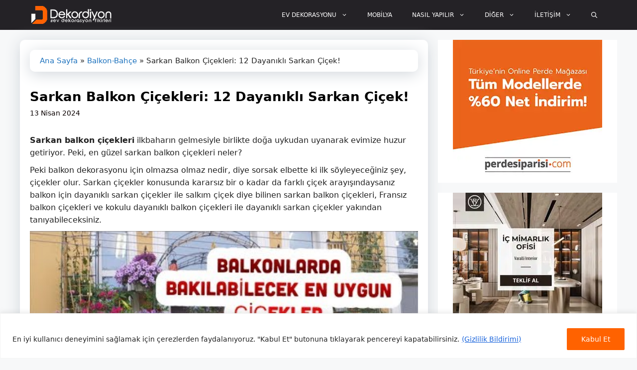

--- FILE ---
content_type: text/html; charset=UTF-8
request_url: https://www.dekordiyon.com/sarkan-balkon-cicekleri-ile-balkon-dekorasyonu/
body_size: 32304
content:
<!DOCTYPE html>
<html lang="tr" prefix="og: https://ogp.me/ns#">
<head>
	<meta charset="UTF-8">
	<meta name="viewport" content="width=device-width, initial-scale=1">
<!-- Rank Math PRO tarafından Arama Motoru Optimizasyonu - https://rankmath.com/ -->
<title>Sarkan Balkon Çiçekleri: 12 Dayanıklı Sarkan Çiçek! &raquo; Dekordiyon</title><link rel="preload" href="https://www.dekordiyon.com/wp-content/uploads/2023/06/dekordiyon-logo.webp" as="image" fetchpriority="high">
<meta name="description" content="Sarkan balkon çiçekleri ilkbaharın gelmesiyle birlikte doğa uykudan uyanarak evimize huzur getiriyor. Peki, en güzel sarkan balkon çiçekleri neler?"/>
<meta name="robots" content="follow, index, max-snippet:-1, max-video-preview:-1, max-image-preview:large"/>
<link rel="canonical" href="https://www.dekordiyon.com/sarkan-balkon-cicekleri-ile-balkon-dekorasyonu/" />
<meta property="og:locale" content="tr_TR" />
<meta property="og:type" content="article" />
<meta property="og:title" content="Sarkan Balkon Çiçekleri: 12 Dayanıklı Sarkan Çiçek! &raquo; Dekordiyon" />
<meta property="og:description" content="Sarkan balkon çiçekleri ilkbaharın gelmesiyle birlikte doğa uykudan uyanarak evimize huzur getiriyor. Peki, en güzel sarkan balkon çiçekleri neler?" />
<meta property="og:url" content="https://www.dekordiyon.com/sarkan-balkon-cicekleri-ile-balkon-dekorasyonu/" />
<meta property="og:site_name" content="Dekordiyon" />
<meta property="article:publisher" content="https://www.facebook.com/evdekorasyonfikirlerio/" />
<meta property="article:tag" content="sarkan balkon çiçekleri" />
<meta property="article:section" content="Balkon-Bahçe" />
<meta property="og:updated_time" content="2024-04-13T18:25:50+03:00" />
<meta property="og:image" content="https://www.dekordiyon.com/wp-content/uploads/2020/10/sarkan-balkon-cicekleri.jpg" />
<meta property="og:image:secure_url" content="https://www.dekordiyon.com/wp-content/uploads/2020/10/sarkan-balkon-cicekleri.jpg" />
<meta property="og:image:width" content="1024" />
<meta property="og:image:height" content="682" />
<meta property="og:image:alt" content="Sarkan balkon çiçekleri" />
<meta property="og:image:type" content="image/jpeg" />
<meta property="article:published_time" content="2023-09-19T10:33:55+03:00" />
<meta property="article:modified_time" content="2024-04-13T18:25:50+03:00" />
<meta property="og:video" content="https://www.youtube.com/embed/DznTZiqLrxA" />
<meta property="video:duration" content="384" />
<meta property="ya:ovs:upload_date" content="2018-06-22T01:32:45-07:00" />
<meta property="ya:ovs:allow_embed" content="true" />
<meta name="twitter:card" content="summary_large_image" />
<meta name="twitter:title" content="Sarkan Balkon Çiçekleri: 12 Dayanıklı Sarkan Çiçek! &raquo; Dekordiyon" />
<meta name="twitter:description" content="Sarkan balkon çiçekleri ilkbaharın gelmesiyle birlikte doğa uykudan uyanarak evimize huzur getiriyor. Peki, en güzel sarkan balkon çiçekleri neler?" />
<meta name="twitter:site" content="@dekordiyon" />
<meta name="twitter:creator" content="@dekordiyon" />
<meta name="twitter:image" content="https://www.dekordiyon.com/wp-content/uploads/2020/10/sarkan-balkon-cicekleri.jpg" />
<meta name="twitter:label1" content="Yazan" />
<meta name="twitter:data1" content="dekoratör" />
<meta name="twitter:label2" content="Okuma süresi" />
<meta name="twitter:data2" content="2 dakika" />
<script type="application/ld+json" class="rank-math-schema-pro">{"@context":"https://schema.org","@graph":[{"@type":["Organization","Person"],"@id":"https://www.dekordiyon.com/#person","name":"Dekordiyon: Ev Dekorasyon Fikirleri","url":"https://www.dekordiyon.com","sameAs":["https://www.facebook.com/evdekorasyonfikirlerio/","https://twitter.com/dekordiyon"],"email":"dekordiyon@gmail.com","logo":{"@type":"ImageObject","@id":"https://www.dekordiyon.com/#logo","url":"https://www.dekordiyon.com/wp-content/uploads/2022/10/dekordiyon-siyah-logo.png","contentUrl":"https://www.dekordiyon.com/wp-content/uploads/2022/10/dekordiyon-siyah-logo.png","caption":"Dekordiyon","inLanguage":"tr"},"image":{"@id":"https://www.dekordiyon.com/#logo"}},{"@type":"WebSite","@id":"https://www.dekordiyon.com/#website","url":"https://www.dekordiyon.com","name":"Dekordiyon","publisher":{"@id":"https://www.dekordiyon.com/#person"},"inLanguage":"tr"},{"@type":"ImageObject","@id":"https://www.dekordiyon.com/wp-content/uploads/2020/10/sarkan-balkon-cicekleri.jpg","url":"https://www.dekordiyon.com/wp-content/uploads/2020/10/sarkan-balkon-cicekleri.jpg","width":"1024","height":"682","caption":"Sarkan balkon \u00e7i\u00e7ekleri","inLanguage":"tr"},{"@type":"BreadcrumbList","@id":"https://www.dekordiyon.com/sarkan-balkon-cicekleri-ile-balkon-dekorasyonu/#breadcrumb","itemListElement":[{"@type":"ListItem","position":"1","item":{"@id":"https://www.dekordiyon.com","name":"Ana Sayfa"}},{"@type":"ListItem","position":"2","item":{"@id":"https://www.dekordiyon.com/balkon-bahce/","name":"Balkon-Bah\u00e7e"}},{"@type":"ListItem","position":"3","item":{"@id":"https://www.dekordiyon.com/sarkan-balkon-cicekleri-ile-balkon-dekorasyonu/","name":"Sarkan Balkon \u00c7i\u00e7ekleri: 12 Dayan\u0131kl\u0131 Sarkan \u00c7i\u00e7ek!"}}]},{"@type":"WebPage","@id":"https://www.dekordiyon.com/sarkan-balkon-cicekleri-ile-balkon-dekorasyonu/#webpage","url":"https://www.dekordiyon.com/sarkan-balkon-cicekleri-ile-balkon-dekorasyonu/","name":"Sarkan Balkon \u00c7i\u00e7ekleri: 12 Dayan\u0131kl\u0131 Sarkan \u00c7i\u00e7ek! &raquo; Dekordiyon","datePublished":"2023-09-19T10:33:55+03:00","dateModified":"2024-04-13T18:25:50+03:00","isPartOf":{"@id":"https://www.dekordiyon.com/#website"},"primaryImageOfPage":{"@id":"https://www.dekordiyon.com/wp-content/uploads/2020/10/sarkan-balkon-cicekleri.jpg"},"inLanguage":"tr","breadcrumb":{"@id":"https://www.dekordiyon.com/sarkan-balkon-cicekleri-ile-balkon-dekorasyonu/#breadcrumb"}},{"@type":"Person","@id":"https://www.dekordiyon.com/sarkan-balkon-cicekleri-ile-balkon-dekorasyonu/#author","name":"dekorat\u00f6r","image":{"@type":"ImageObject","@id":"https://secure.gravatar.com/avatar/8256af03980d775a58c81be16015cceaa3863be07ca30b71370b7e2142083078?s=96&amp;d=blank&amp;r=g","url":"https://secure.gravatar.com/avatar/8256af03980d775a58c81be16015cceaa3863be07ca30b71370b7e2142083078?s=96&amp;d=blank&amp;r=g","caption":"dekorat\u00f6r","inLanguage":"tr"},"sameAs":["https://www.dekordiyon.com/"]},{"headline":"Sarkan Balkon \u00c7i\u00e7ekleri: 12 Dayan\u0131kl\u0131 Sarkan \u00c7i\u00e7ek! &raquo; Dekordiyon","description":"Sarkan balkon \u00e7i\u00e7ekleri ilkbahar\u0131n gelmesiyle birlikte do\u011fa uykudan uyanarak evimize huzur getiriyor. Peki, en g\u00fczel sarkan balkon \u00e7i\u00e7ekleri neler?","datePublished":"2023-09-19T10:33:55+03:00","dateModified":"2024-04-13T18:25:50+03:00","image":{"@id":"https://www.dekordiyon.com/wp-content/uploads/2020/10/sarkan-balkon-cicekleri.jpg"},"author":{"@id":"https://www.dekordiyon.com/sarkan-balkon-cicekleri-ile-balkon-dekorasyonu/#author","name":"dekorat\u00f6r"},"@type":"BlogPosting","name":"Sarkan Balkon \u00c7i\u00e7ekleri: 12 Dayan\u0131kl\u0131 Sarkan \u00c7i\u00e7ek! &raquo; Dekordiyon","articleSection":"Balkon-Bah\u00e7e","subjectOf":[{"@type":"FAQPage","mainEntity":[{"@type":"Question","url":"https://www.dekordiyon.com/sarkan-balkon-cicekleri-ile-balkon-dekorasyonu/#faq-question-1668265018194","name":"Sarkan \u00e7i\u00e7ekler nelerdir?","acceptedAnswer":{"@type":"Answer","text":"Sarkan \u00e7i\u00e7ekler aras\u0131nda; salon sarma\u015f\u0131\u011f\u0131, dostluk \u00e7i\u00e7e\u011fi, kurdele \u00e7i\u00e7e\u011fi, hava bitkisi, ku\u015f yuvas\u0131 e\u011frelti otu gibi \u00e7i\u00e7ekler yer almaktad\u0131r."}},{"@type":"Question","url":"https://www.dekordiyon.com/sarkan-balkon-cicekleri-ile-balkon-dekorasyonu/#faq-question-1668265026722","name":"Balkonda saks\u0131da hangi \u00e7i\u00e7ekler yeti\u015ftirilir?","acceptedAnswer":{"@type":"Answer","text":"Balkonda saks\u0131da yeti\u015ftirilen \u00e7i\u00e7ekler aras\u0131nda; krizantem, kadife, begonyalar, petunya, ortanca ve fu\u015fya \u00e7i\u00e7e\u011fi say\u0131labilir."}}]}],"@id":"https://www.dekordiyon.com/sarkan-balkon-cicekleri-ile-balkon-dekorasyonu/#schema-444195","isPartOf":{"@id":"https://www.dekordiyon.com/sarkan-balkon-cicekleri-ile-balkon-dekorasyonu/#webpage"},"publisher":{"@id":"https://www.dekordiyon.com/#person"},"inLanguage":"tr","mainEntityOfPage":{"@id":"https://www.dekordiyon.com/sarkan-balkon-cicekleri-ile-balkon-dekorasyonu/#webpage"}},{"@type":"VideoObject","name":"BALKONDA YET\u0130\u015eT\u0130R\u0130LEB\u0130LECEK   EN G\u00dcZEL \u00c7\u0130\u00c7EKLER HANG\u0130LER\u0130D\u0130R ?","description":"BALKONDA YET\u0130\u015eT\u0130R\u0130LEB\u0130LEN EN G\u00dcZEL \u00c7\u0130\u00c7EKLER  Balkonlar\u0131m\u0131zda en rahat yeti\u015ftirebilece\u011fimiz yaz boyunca  \u00e7i\u00e7ek a\u00e7an  balkonlar\u0131m\u0131z\u0131   rengarenk s\u00fcsleyen \u00e7i\u00e7ek...","uploadDate":"2018-06-22T01:32:45-07:00","thumbnailUrl":"https://www.dekordiyon.com/wp-content/uploads/2020/10/sarkan-balkon-cicekleri.jpg","embedUrl":"https://www.youtube.com/embed/DznTZiqLrxA","duration":"PT6M24S","width":"1280","height":"720","isFamilyFriendly":"True","@id":"https://www.dekordiyon.com/sarkan-balkon-cicekleri-ile-balkon-dekorasyonu/#schema-444196","isPartOf":{"@id":"https://www.dekordiyon.com/sarkan-balkon-cicekleri-ile-balkon-dekorasyonu/#webpage"},"publisher":{"@id":"https://www.dekordiyon.com/#person"},"inLanguage":"tr","mainEntityOfPage":{"@id":"https://www.dekordiyon.com/sarkan-balkon-cicekleri-ile-balkon-dekorasyonu/#webpage"}}]}</script>
<!-- /Rank Math WordPress SEO eklentisi -->

<link rel="alternate" title="oEmbed (JSON)" type="application/json+oembed" href="https://www.dekordiyon.com/wp-json/oembed/1.0/embed?url=https%3A%2F%2Fwww.dekordiyon.com%2Fsarkan-balkon-cicekleri-ile-balkon-dekorasyonu%2F" />
<link rel="alternate" title="oEmbed (XML)" type="text/xml+oembed" href="https://www.dekordiyon.com/wp-json/oembed/1.0/embed?url=https%3A%2F%2Fwww.dekordiyon.com%2Fsarkan-balkon-cicekleri-ile-balkon-dekorasyonu%2F&#038;format=xml" />
<style id='wp-img-auto-sizes-contain-inline-css'>
img:is([sizes=auto i],[sizes^="auto," i]){contain-intrinsic-size:3000px 1500px}
/*# sourceURL=wp-img-auto-sizes-contain-inline-css */
</style>

<link data-optimized="1" rel='stylesheet' id='wp-block-library-css' href='https://www.dekordiyon.com/wp-content/litespeed/css/42d0d23cc003145148ceeacc3a293151.css?ver=ae9a7' media='all' />
<style id='wp-block-heading-inline-css'>
h1:where(.wp-block-heading).has-background,h2:where(.wp-block-heading).has-background,h3:where(.wp-block-heading).has-background,h4:where(.wp-block-heading).has-background,h5:where(.wp-block-heading).has-background,h6:where(.wp-block-heading).has-background{padding:1.25em 2.375em}h1.has-text-align-left[style*=writing-mode]:where([style*=vertical-lr]),h1.has-text-align-right[style*=writing-mode]:where([style*=vertical-rl]),h2.has-text-align-left[style*=writing-mode]:where([style*=vertical-lr]),h2.has-text-align-right[style*=writing-mode]:where([style*=vertical-rl]),h3.has-text-align-left[style*=writing-mode]:where([style*=vertical-lr]),h3.has-text-align-right[style*=writing-mode]:where([style*=vertical-rl]),h4.has-text-align-left[style*=writing-mode]:where([style*=vertical-lr]),h4.has-text-align-right[style*=writing-mode]:where([style*=vertical-rl]),h5.has-text-align-left[style*=writing-mode]:where([style*=vertical-lr]),h5.has-text-align-right[style*=writing-mode]:where([style*=vertical-rl]),h6.has-text-align-left[style*=writing-mode]:where([style*=vertical-lr]),h6.has-text-align-right[style*=writing-mode]:where([style*=vertical-rl]){rotate:180deg}
/*# sourceURL=https://www.dekordiyon.com/wp-includes/blocks/heading/style.min.css */
</style>
<style id='wp-block-image-inline-css'>
.wp-block-image>a,.wp-block-image>figure>a{display:inline-block}.wp-block-image img{box-sizing:border-box;height:auto;max-width:100%;vertical-align:bottom}@media not (prefers-reduced-motion){.wp-block-image img.hide{visibility:hidden}.wp-block-image img.show{animation:show-content-image .4s}}.wp-block-image[style*=border-radius] img,.wp-block-image[style*=border-radius]>a{border-radius:inherit}.wp-block-image.has-custom-border img{box-sizing:border-box}.wp-block-image.aligncenter{text-align:center}.wp-block-image.alignfull>a,.wp-block-image.alignwide>a{width:100%}.wp-block-image.alignfull img,.wp-block-image.alignwide img{height:auto;width:100%}.wp-block-image .aligncenter,.wp-block-image .alignleft,.wp-block-image .alignright,.wp-block-image.aligncenter,.wp-block-image.alignleft,.wp-block-image.alignright{display:table}.wp-block-image .aligncenter>figcaption,.wp-block-image .alignleft>figcaption,.wp-block-image .alignright>figcaption,.wp-block-image.aligncenter>figcaption,.wp-block-image.alignleft>figcaption,.wp-block-image.alignright>figcaption{caption-side:bottom;display:table-caption}.wp-block-image .alignleft{float:left;margin:.5em 1em .5em 0}.wp-block-image .alignright{float:right;margin:.5em 0 .5em 1em}.wp-block-image .aligncenter{margin-left:auto;margin-right:auto}.wp-block-image :where(figcaption){margin-bottom:1em;margin-top:.5em}.wp-block-image.is-style-circle-mask img{border-radius:9999px}@supports ((-webkit-mask-image:none) or (mask-image:none)) or (-webkit-mask-image:none){.wp-block-image.is-style-circle-mask img{border-radius:0;-webkit-mask-image:url('data:image/svg+xml;utf8,<svg viewBox="0 0 100 100" xmlns="http://www.w3.org/2000/svg"><circle cx="50" cy="50" r="50"/></svg>');mask-image:url('data:image/svg+xml;utf8,<svg viewBox="0 0 100 100" xmlns="http://www.w3.org/2000/svg"><circle cx="50" cy="50" r="50"/></svg>');mask-mode:alpha;-webkit-mask-position:center;mask-position:center;-webkit-mask-repeat:no-repeat;mask-repeat:no-repeat;-webkit-mask-size:contain;mask-size:contain}}:root :where(.wp-block-image.is-style-rounded img,.wp-block-image .is-style-rounded img){border-radius:9999px}.wp-block-image figure{margin:0}.wp-lightbox-container{display:flex;flex-direction:column;position:relative}.wp-lightbox-container img{cursor:zoom-in}.wp-lightbox-container img:hover+button{opacity:1}.wp-lightbox-container button{align-items:center;backdrop-filter:blur(16px) saturate(180%);background-color:#5a5a5a40;border:none;border-radius:4px;cursor:zoom-in;display:flex;height:20px;justify-content:center;opacity:0;padding:0;position:absolute;right:16px;text-align:center;top:16px;width:20px;z-index:100}@media not (prefers-reduced-motion){.wp-lightbox-container button{transition:opacity .2s ease}}.wp-lightbox-container button:focus-visible{outline:3px auto #5a5a5a40;outline:3px auto -webkit-focus-ring-color;outline-offset:3px}.wp-lightbox-container button:hover{cursor:pointer;opacity:1}.wp-lightbox-container button:focus{opacity:1}.wp-lightbox-container button:focus,.wp-lightbox-container button:hover,.wp-lightbox-container button:not(:hover):not(:active):not(.has-background){background-color:#5a5a5a40;border:none}.wp-lightbox-overlay{box-sizing:border-box;cursor:zoom-out;height:100vh;left:0;overflow:hidden;position:fixed;top:0;visibility:hidden;width:100%;z-index:100000}.wp-lightbox-overlay .close-button{align-items:center;cursor:pointer;display:flex;justify-content:center;min-height:40px;min-width:40px;padding:0;position:absolute;right:calc(env(safe-area-inset-right) + 16px);top:calc(env(safe-area-inset-top) + 16px);z-index:5000000}.wp-lightbox-overlay .close-button:focus,.wp-lightbox-overlay .close-button:hover,.wp-lightbox-overlay .close-button:not(:hover):not(:active):not(.has-background){background:none;border:none}.wp-lightbox-overlay .lightbox-image-container{height:var(--wp--lightbox-container-height);left:50%;overflow:hidden;position:absolute;top:50%;transform:translate(-50%,-50%);transform-origin:top left;width:var(--wp--lightbox-container-width);z-index:9999999999}.wp-lightbox-overlay .wp-block-image{align-items:center;box-sizing:border-box;display:flex;height:100%;justify-content:center;margin:0;position:relative;transform-origin:0 0;width:100%;z-index:3000000}.wp-lightbox-overlay .wp-block-image img{height:var(--wp--lightbox-image-height);min-height:var(--wp--lightbox-image-height);min-width:var(--wp--lightbox-image-width);width:var(--wp--lightbox-image-width)}.wp-lightbox-overlay .wp-block-image figcaption{display:none}.wp-lightbox-overlay button{background:none;border:none}.wp-lightbox-overlay .scrim{background-color:#fff;height:100%;opacity:.9;position:absolute;width:100%;z-index:2000000}.wp-lightbox-overlay.active{visibility:visible}@media not (prefers-reduced-motion){.wp-lightbox-overlay.active{animation:turn-on-visibility .25s both}.wp-lightbox-overlay.active img{animation:turn-on-visibility .35s both}.wp-lightbox-overlay.show-closing-animation:not(.active){animation:turn-off-visibility .35s both}.wp-lightbox-overlay.show-closing-animation:not(.active) img{animation:turn-off-visibility .25s both}.wp-lightbox-overlay.zoom.active{animation:none;opacity:1;visibility:visible}.wp-lightbox-overlay.zoom.active .lightbox-image-container{animation:lightbox-zoom-in .4s}.wp-lightbox-overlay.zoom.active .lightbox-image-container img{animation:none}.wp-lightbox-overlay.zoom.active .scrim{animation:turn-on-visibility .4s forwards}.wp-lightbox-overlay.zoom.show-closing-animation:not(.active){animation:none}.wp-lightbox-overlay.zoom.show-closing-animation:not(.active) .lightbox-image-container{animation:lightbox-zoom-out .4s}.wp-lightbox-overlay.zoom.show-closing-animation:not(.active) .lightbox-image-container img{animation:none}.wp-lightbox-overlay.zoom.show-closing-animation:not(.active) .scrim{animation:turn-off-visibility .4s forwards}}@keyframes show-content-image{0%{visibility:hidden}99%{visibility:hidden}to{visibility:visible}}@keyframes turn-on-visibility{0%{opacity:0}to{opacity:1}}@keyframes turn-off-visibility{0%{opacity:1;visibility:visible}99%{opacity:0;visibility:visible}to{opacity:0;visibility:hidden}}@keyframes lightbox-zoom-in{0%{transform:translate(calc((-100vw + var(--wp--lightbox-scrollbar-width))/2 + var(--wp--lightbox-initial-left-position)),calc(-50vh + var(--wp--lightbox-initial-top-position))) scale(var(--wp--lightbox-scale))}to{transform:translate(-50%,-50%) scale(1)}}@keyframes lightbox-zoom-out{0%{transform:translate(-50%,-50%) scale(1);visibility:visible}99%{visibility:visible}to{transform:translate(calc((-100vw + var(--wp--lightbox-scrollbar-width))/2 + var(--wp--lightbox-initial-left-position)),calc(-50vh + var(--wp--lightbox-initial-top-position))) scale(var(--wp--lightbox-scale));visibility:hidden}}
/*# sourceURL=https://www.dekordiyon.com/wp-includes/blocks/image/style.min.css */
</style>
<style id='wp-block-latest-posts-inline-css'>
.wp-block-latest-posts{box-sizing:border-box}.wp-block-latest-posts.alignleft{margin-right:2em}.wp-block-latest-posts.alignright{margin-left:2em}.wp-block-latest-posts.wp-block-latest-posts__list{list-style:none}.wp-block-latest-posts.wp-block-latest-posts__list li{clear:both;overflow-wrap:break-word}.wp-block-latest-posts.is-grid{display:flex;flex-wrap:wrap}.wp-block-latest-posts.is-grid li{margin:0 1.25em 1.25em 0;width:100%}@media (min-width:600px){.wp-block-latest-posts.columns-2 li{width:calc(50% - .625em)}.wp-block-latest-posts.columns-2 li:nth-child(2n){margin-right:0}.wp-block-latest-posts.columns-3 li{width:calc(33.33333% - .83333em)}.wp-block-latest-posts.columns-3 li:nth-child(3n){margin-right:0}.wp-block-latest-posts.columns-4 li{width:calc(25% - .9375em)}.wp-block-latest-posts.columns-4 li:nth-child(4n){margin-right:0}.wp-block-latest-posts.columns-5 li{width:calc(20% - 1em)}.wp-block-latest-posts.columns-5 li:nth-child(5n){margin-right:0}.wp-block-latest-posts.columns-6 li{width:calc(16.66667% - 1.04167em)}.wp-block-latest-posts.columns-6 li:nth-child(6n){margin-right:0}}:root :where(.wp-block-latest-posts.is-grid){padding:0}:root :where(.wp-block-latest-posts.wp-block-latest-posts__list){padding-left:0}.wp-block-latest-posts__post-author,.wp-block-latest-posts__post-date{display:block;font-size:.8125em}.wp-block-latest-posts__post-excerpt,.wp-block-latest-posts__post-full-content{margin-bottom:1em;margin-top:.5em}.wp-block-latest-posts__featured-image a{display:inline-block}.wp-block-latest-posts__featured-image img{height:auto;max-width:100%;width:auto}.wp-block-latest-posts__featured-image.alignleft{float:left;margin-right:1em}.wp-block-latest-posts__featured-image.alignright{float:right;margin-left:1em}.wp-block-latest-posts__featured-image.aligncenter{margin-bottom:1em;text-align:center}
/*# sourceURL=https://www.dekordiyon.com/wp-includes/blocks/latest-posts/style.min.css */
</style>
<style id='wp-block-list-inline-css'>
ol,ul{box-sizing:border-box}:root :where(.wp-block-list.has-background){padding:1.25em 2.375em}
/*# sourceURL=https://www.dekordiyon.com/wp-includes/blocks/list/style.min.css */
</style>
<style id='wp-block-paragraph-inline-css'>
.is-small-text{font-size:.875em}.is-regular-text{font-size:1em}.is-large-text{font-size:2.25em}.is-larger-text{font-size:3em}.has-drop-cap:not(:focus):first-letter{float:left;font-size:8.4em;font-style:normal;font-weight:100;line-height:.68;margin:.05em .1em 0 0;text-transform:uppercase}body.rtl .has-drop-cap:not(:focus):first-letter{float:none;margin-left:.1em}p.has-drop-cap.has-background{overflow:hidden}:root :where(p.has-background){padding:1.25em 2.375em}:where(p.has-text-color:not(.has-link-color)) a{color:inherit}p.has-text-align-left[style*="writing-mode:vertical-lr"],p.has-text-align-right[style*="writing-mode:vertical-rl"]{rotate:180deg}
/*# sourceURL=https://www.dekordiyon.com/wp-includes/blocks/paragraph/style.min.css */
</style>
<style id='wp-block-quote-inline-css'>
.wp-block-quote{box-sizing:border-box;overflow-wrap:break-word}.wp-block-quote.is-large:where(:not(.is-style-plain)),.wp-block-quote.is-style-large:where(:not(.is-style-plain)){margin-bottom:1em;padding:0 1em}.wp-block-quote.is-large:where(:not(.is-style-plain)) p,.wp-block-quote.is-style-large:where(:not(.is-style-plain)) p{font-size:1.5em;font-style:italic;line-height:1.6}.wp-block-quote.is-large:where(:not(.is-style-plain)) cite,.wp-block-quote.is-large:where(:not(.is-style-plain)) footer,.wp-block-quote.is-style-large:where(:not(.is-style-plain)) cite,.wp-block-quote.is-style-large:where(:not(.is-style-plain)) footer{font-size:1.125em;text-align:right}.wp-block-quote>cite{display:block}
/*# sourceURL=https://www.dekordiyon.com/wp-includes/blocks/quote/style.min.css */
</style>
<style id='global-styles-inline-css'>
:root{--wp--preset--aspect-ratio--square: 1;--wp--preset--aspect-ratio--4-3: 4/3;--wp--preset--aspect-ratio--3-4: 3/4;--wp--preset--aspect-ratio--3-2: 3/2;--wp--preset--aspect-ratio--2-3: 2/3;--wp--preset--aspect-ratio--16-9: 16/9;--wp--preset--aspect-ratio--9-16: 9/16;--wp--preset--color--black: #000000;--wp--preset--color--cyan-bluish-gray: #abb8c3;--wp--preset--color--white: #ffffff;--wp--preset--color--pale-pink: #f78da7;--wp--preset--color--vivid-red: #cf2e2e;--wp--preset--color--luminous-vivid-orange: #ff6900;--wp--preset--color--luminous-vivid-amber: #fcb900;--wp--preset--color--light-green-cyan: #7bdcb5;--wp--preset--color--vivid-green-cyan: #00d084;--wp--preset--color--pale-cyan-blue: #8ed1fc;--wp--preset--color--vivid-cyan-blue: #0693e3;--wp--preset--color--vivid-purple: #9b51e0;--wp--preset--color--contrast: var(--contrast);--wp--preset--color--contrast-2: var(--contrast-2);--wp--preset--color--contrast-3: var(--contrast-3);--wp--preset--color--base: var(--base);--wp--preset--color--base-2: var(--base-2);--wp--preset--color--base-3: var(--base-3);--wp--preset--color--accent: var(--accent);--wp--preset--gradient--vivid-cyan-blue-to-vivid-purple: linear-gradient(135deg,rgb(6,147,227) 0%,rgb(155,81,224) 100%);--wp--preset--gradient--light-green-cyan-to-vivid-green-cyan: linear-gradient(135deg,rgb(122,220,180) 0%,rgb(0,208,130) 100%);--wp--preset--gradient--luminous-vivid-amber-to-luminous-vivid-orange: linear-gradient(135deg,rgb(252,185,0) 0%,rgb(255,105,0) 100%);--wp--preset--gradient--luminous-vivid-orange-to-vivid-red: linear-gradient(135deg,rgb(255,105,0) 0%,rgb(207,46,46) 100%);--wp--preset--gradient--very-light-gray-to-cyan-bluish-gray: linear-gradient(135deg,rgb(238,238,238) 0%,rgb(169,184,195) 100%);--wp--preset--gradient--cool-to-warm-spectrum: linear-gradient(135deg,rgb(74,234,220) 0%,rgb(151,120,209) 20%,rgb(207,42,186) 40%,rgb(238,44,130) 60%,rgb(251,105,98) 80%,rgb(254,248,76) 100%);--wp--preset--gradient--blush-light-purple: linear-gradient(135deg,rgb(255,206,236) 0%,rgb(152,150,240) 100%);--wp--preset--gradient--blush-bordeaux: linear-gradient(135deg,rgb(254,205,165) 0%,rgb(254,45,45) 50%,rgb(107,0,62) 100%);--wp--preset--gradient--luminous-dusk: linear-gradient(135deg,rgb(255,203,112) 0%,rgb(199,81,192) 50%,rgb(65,88,208) 100%);--wp--preset--gradient--pale-ocean: linear-gradient(135deg,rgb(255,245,203) 0%,rgb(182,227,212) 50%,rgb(51,167,181) 100%);--wp--preset--gradient--electric-grass: linear-gradient(135deg,rgb(202,248,128) 0%,rgb(113,206,126) 100%);--wp--preset--gradient--midnight: linear-gradient(135deg,rgb(2,3,129) 0%,rgb(40,116,252) 100%);--wp--preset--font-size--small: 13px;--wp--preset--font-size--medium: 20px;--wp--preset--font-size--large: 36px;--wp--preset--font-size--x-large: 42px;--wp--preset--spacing--20: 0.44rem;--wp--preset--spacing--30: 0.67rem;--wp--preset--spacing--40: 1rem;--wp--preset--spacing--50: 1.5rem;--wp--preset--spacing--60: 2.25rem;--wp--preset--spacing--70: 3.38rem;--wp--preset--spacing--80: 5.06rem;--wp--preset--shadow--natural: 6px 6px 9px rgba(0, 0, 0, 0.2);--wp--preset--shadow--deep: 12px 12px 50px rgba(0, 0, 0, 0.4);--wp--preset--shadow--sharp: 6px 6px 0px rgba(0, 0, 0, 0.2);--wp--preset--shadow--outlined: 6px 6px 0px -3px rgb(255, 255, 255), 6px 6px rgb(0, 0, 0);--wp--preset--shadow--crisp: 6px 6px 0px rgb(0, 0, 0);}:where(.is-layout-flex){gap: 0.5em;}:where(.is-layout-grid){gap: 0.5em;}body .is-layout-flex{display: flex;}.is-layout-flex{flex-wrap: wrap;align-items: center;}.is-layout-flex > :is(*, div){margin: 0;}body .is-layout-grid{display: grid;}.is-layout-grid > :is(*, div){margin: 0;}:where(.wp-block-columns.is-layout-flex){gap: 2em;}:where(.wp-block-columns.is-layout-grid){gap: 2em;}:where(.wp-block-post-template.is-layout-flex){gap: 1.25em;}:where(.wp-block-post-template.is-layout-grid){gap: 1.25em;}.has-black-color{color: var(--wp--preset--color--black) !important;}.has-cyan-bluish-gray-color{color: var(--wp--preset--color--cyan-bluish-gray) !important;}.has-white-color{color: var(--wp--preset--color--white) !important;}.has-pale-pink-color{color: var(--wp--preset--color--pale-pink) !important;}.has-vivid-red-color{color: var(--wp--preset--color--vivid-red) !important;}.has-luminous-vivid-orange-color{color: var(--wp--preset--color--luminous-vivid-orange) !important;}.has-luminous-vivid-amber-color{color: var(--wp--preset--color--luminous-vivid-amber) !important;}.has-light-green-cyan-color{color: var(--wp--preset--color--light-green-cyan) !important;}.has-vivid-green-cyan-color{color: var(--wp--preset--color--vivid-green-cyan) !important;}.has-pale-cyan-blue-color{color: var(--wp--preset--color--pale-cyan-blue) !important;}.has-vivid-cyan-blue-color{color: var(--wp--preset--color--vivid-cyan-blue) !important;}.has-vivid-purple-color{color: var(--wp--preset--color--vivid-purple) !important;}.has-black-background-color{background-color: var(--wp--preset--color--black) !important;}.has-cyan-bluish-gray-background-color{background-color: var(--wp--preset--color--cyan-bluish-gray) !important;}.has-white-background-color{background-color: var(--wp--preset--color--white) !important;}.has-pale-pink-background-color{background-color: var(--wp--preset--color--pale-pink) !important;}.has-vivid-red-background-color{background-color: var(--wp--preset--color--vivid-red) !important;}.has-luminous-vivid-orange-background-color{background-color: var(--wp--preset--color--luminous-vivid-orange) !important;}.has-luminous-vivid-amber-background-color{background-color: var(--wp--preset--color--luminous-vivid-amber) !important;}.has-light-green-cyan-background-color{background-color: var(--wp--preset--color--light-green-cyan) !important;}.has-vivid-green-cyan-background-color{background-color: var(--wp--preset--color--vivid-green-cyan) !important;}.has-pale-cyan-blue-background-color{background-color: var(--wp--preset--color--pale-cyan-blue) !important;}.has-vivid-cyan-blue-background-color{background-color: var(--wp--preset--color--vivid-cyan-blue) !important;}.has-vivid-purple-background-color{background-color: var(--wp--preset--color--vivid-purple) !important;}.has-black-border-color{border-color: var(--wp--preset--color--black) !important;}.has-cyan-bluish-gray-border-color{border-color: var(--wp--preset--color--cyan-bluish-gray) !important;}.has-white-border-color{border-color: var(--wp--preset--color--white) !important;}.has-pale-pink-border-color{border-color: var(--wp--preset--color--pale-pink) !important;}.has-vivid-red-border-color{border-color: var(--wp--preset--color--vivid-red) !important;}.has-luminous-vivid-orange-border-color{border-color: var(--wp--preset--color--luminous-vivid-orange) !important;}.has-luminous-vivid-amber-border-color{border-color: var(--wp--preset--color--luminous-vivid-amber) !important;}.has-light-green-cyan-border-color{border-color: var(--wp--preset--color--light-green-cyan) !important;}.has-vivid-green-cyan-border-color{border-color: var(--wp--preset--color--vivid-green-cyan) !important;}.has-pale-cyan-blue-border-color{border-color: var(--wp--preset--color--pale-cyan-blue) !important;}.has-vivid-cyan-blue-border-color{border-color: var(--wp--preset--color--vivid-cyan-blue) !important;}.has-vivid-purple-border-color{border-color: var(--wp--preset--color--vivid-purple) !important;}.has-vivid-cyan-blue-to-vivid-purple-gradient-background{background: var(--wp--preset--gradient--vivid-cyan-blue-to-vivid-purple) !important;}.has-light-green-cyan-to-vivid-green-cyan-gradient-background{background: var(--wp--preset--gradient--light-green-cyan-to-vivid-green-cyan) !important;}.has-luminous-vivid-amber-to-luminous-vivid-orange-gradient-background{background: var(--wp--preset--gradient--luminous-vivid-amber-to-luminous-vivid-orange) !important;}.has-luminous-vivid-orange-to-vivid-red-gradient-background{background: var(--wp--preset--gradient--luminous-vivid-orange-to-vivid-red) !important;}.has-very-light-gray-to-cyan-bluish-gray-gradient-background{background: var(--wp--preset--gradient--very-light-gray-to-cyan-bluish-gray) !important;}.has-cool-to-warm-spectrum-gradient-background{background: var(--wp--preset--gradient--cool-to-warm-spectrum) !important;}.has-blush-light-purple-gradient-background{background: var(--wp--preset--gradient--blush-light-purple) !important;}.has-blush-bordeaux-gradient-background{background: var(--wp--preset--gradient--blush-bordeaux) !important;}.has-luminous-dusk-gradient-background{background: var(--wp--preset--gradient--luminous-dusk) !important;}.has-pale-ocean-gradient-background{background: var(--wp--preset--gradient--pale-ocean) !important;}.has-electric-grass-gradient-background{background: var(--wp--preset--gradient--electric-grass) !important;}.has-midnight-gradient-background{background: var(--wp--preset--gradient--midnight) !important;}.has-small-font-size{font-size: var(--wp--preset--font-size--small) !important;}.has-medium-font-size{font-size: var(--wp--preset--font-size--medium) !important;}.has-large-font-size{font-size: var(--wp--preset--font-size--large) !important;}.has-x-large-font-size{font-size: var(--wp--preset--font-size--x-large) !important;}
/*# sourceURL=global-styles-inline-css */
</style>

<style id='classic-theme-styles-inline-css'>
/*! This file is auto-generated */
.wp-block-button__link{color:#fff;background-color:#32373c;border-radius:9999px;box-shadow:none;text-decoration:none;padding:calc(.667em + 2px) calc(1.333em + 2px);font-size:1.125em}.wp-block-file__button{background:#32373c;color:#fff;text-decoration:none}
/*# sourceURL=/wp-includes/css/classic-themes.min.css */
</style>
<link data-optimized="1" rel='stylesheet' id='h5p-plugin-styles-css' href='https://www.dekordiyon.com/wp-content/litespeed/css/5695b71e2356791ef15837e056f26204.css?ver=19e74' media='all' />
<link data-optimized="1" rel='stylesheet' id='generate-comments-css' href='https://www.dekordiyon.com/wp-content/litespeed/css/36cd23254303f944371c978da5b9d739.css?ver=a2af2' media='all' />
<link data-optimized="1" rel='stylesheet' id='generate-widget-areas-css' href='https://www.dekordiyon.com/wp-content/litespeed/css/0e23032bcea64e05f2472900e9b2568b.css?ver=0e944' media='all' />
<link data-optimized="1" rel='stylesheet' id='generate-style-css' href='https://www.dekordiyon.com/wp-content/litespeed/css/39cce6a3f505cc99e3bed12111f61b29.css?ver=74a34' media='all' />
<style id='generate-style-inline-css'>
body{background-color:var(--base-2);color:#212121;}a{color:var(--accent);}a:hover, a:focus, a:active{color:#0083db;}.wp-block-group__inner-container{max-width:1200px;margin-left:auto;margin-right:auto;}.navigation-search{position:absolute;left:-99999px;pointer-events:none;visibility:hidden;z-index:20;width:100%;top:0;transition:opacity 100ms ease-in-out;opacity:0;}.navigation-search.nav-search-active{left:0;right:0;pointer-events:auto;visibility:visible;opacity:1;}.navigation-search input[type="search"]{outline:0;border:0;vertical-align:bottom;line-height:1;opacity:0.9;width:100%;z-index:20;border-radius:0;-webkit-appearance:none;height:60px;}.navigation-search input::-ms-clear{display:none;width:0;height:0;}.navigation-search input::-ms-reveal{display:none;width:0;height:0;}.navigation-search input::-webkit-search-decoration, .navigation-search input::-webkit-search-cancel-button, .navigation-search input::-webkit-search-results-button, .navigation-search input::-webkit-search-results-decoration{display:none;}.gen-sidebar-nav .navigation-search{top:auto;bottom:0;}:root{--contrast:#222222;--contrast-2:#575760;--contrast-3:#2727aa;--base:#f0f0f0;--base-2:#f7f8f9;--base-3:#ffffff;--accent:#1e73be;}:root .has-contrast-color{color:var(--contrast);}:root .has-contrast-background-color{background-color:var(--contrast);}:root .has-contrast-2-color{color:var(--contrast-2);}:root .has-contrast-2-background-color{background-color:var(--contrast-2);}:root .has-contrast-3-color{color:var(--contrast-3);}:root .has-contrast-3-background-color{background-color:var(--contrast-3);}:root .has-base-color{color:var(--base);}:root .has-base-background-color{background-color:var(--base);}:root .has-base-2-color{color:var(--base-2);}:root .has-base-2-background-color{background-color:var(--base-2);}:root .has-base-3-color{color:var(--base-3);}:root .has-base-3-background-color{background-color:var(--base-3);}:root .has-accent-color{color:var(--accent);}:root .has-accent-background-color{background-color:var(--accent);}body, button, input, select, textarea{font-size:16px;}body{line-height:1.6;}p{margin-bottom:10px;}@media (max-width: 1024px){body, button, input, select, textarea{font-size:16px;}body{line-height:1.6;}p{margin-bottom:10px;}}@media (max-width:768px){body, button, input, select, textarea{font-size:16px;}body{line-height:1.6;}}.main-title{font-size:25px;}.main-navigation a, .main-navigation .menu-toggle, .main-navigation .menu-bar-items{font-size:12px;}.widget-title{font-weight:normal;font-size:20px;}.main-navigation .main-nav ul ul li a{font-size:12px;}h1.entry-title{font-weight:600;text-transform:none;font-size:26px;}@media (max-width:768px){h1.entry-title{font-size:26px;}}h2.entry-title{font-weight:600;text-transform:none;font-size:24px;}@media (max-width:768px){h2.entry-title{font-size:24px;}}.site-info{font-family:-apple-system, system-ui, BlinkMacSystemFont, "Segoe UI", Helvetica, Arial, sans-serif, "Apple Color Emoji", "Segoe UI Emoji", "Segoe UI Symbol";font-weight:normal;font-size:12px;}h1{font-weight:600;font-size:30px;}h2{font-weight:600;font-size:25px;}h3{font-weight:600;font-size:20px;}h4{font-weight:normal;font-size:15px;}h5{font-weight:normal;font-size:12px;}h6{font-weight:normal;font-size:10px;}.top-bar{background-color:#636363;color:#ffffff;}.top-bar a{color:#ffffff;}.top-bar a:hover{color:#303030;}.site-header{background-color:#ffffff;color:#3a3a3a;}.site-header a{color:#3a3a3a;}.main-title a,.main-title a:hover{color:#ffffff;}.site-description{color:#ff6200;}.main-navigation,.main-navigation ul ul{background-color:#242226;}.main-navigation .main-nav ul li a, .main-navigation .menu-toggle, .main-navigation .menu-bar-items{color:#ffffff;}.main-navigation .main-nav ul li:not([class*="current-menu-"]):hover > a, .main-navigation .main-nav ul li:not([class*="current-menu-"]):focus > a, .main-navigation .main-nav ul li.sfHover:not([class*="current-menu-"]) > a, .main-navigation .menu-bar-item:hover > a, .main-navigation .menu-bar-item.sfHover > a{color:#ffffff;background-color:#ff6200;}button.menu-toggle:hover,button.menu-toggle:focus{color:#ffffff;}.main-navigation .main-nav ul li[class*="current-menu-"] > a{color:#ffffff;background-color:#35343a;}.navigation-search input[type="search"],.navigation-search input[type="search"]:active, .navigation-search input[type="search"]:focus, .main-navigation .main-nav ul li.search-item.active > a, .main-navigation .menu-bar-items .search-item.active > a{color:#ffffff;background-color:#ff6200;}.main-navigation ul ul{background-color:#242226;}.main-navigation .main-nav ul ul li a{color:#ffffff;}.main-navigation .main-nav ul ul li:not([class*="current-menu-"]):hover > a,.main-navigation .main-nav ul ul li:not([class*="current-menu-"]):focus > a, .main-navigation .main-nav ul ul li.sfHover:not([class*="current-menu-"]) > a{color:#ffffff;background-color:#ff6200;}.main-navigation .main-nav ul ul li[class*="current-menu-"] > a{color:#ffffff;background-color:#242226;}.separate-containers .inside-article, .separate-containers .comments-area, .separate-containers .page-header, .one-container .container, .separate-containers .paging-navigation, .inside-page-header{background-color:var(--base-3);}.inside-article a,.paging-navigation a,.comments-area a,.page-header a{color:var(--accent);}.inside-article a:hover,.paging-navigation a:hover,.comments-area a:hover,.page-header a:hover{color:#0083db;}.entry-title a{color:#0a0002;}.entry-title a:hover{color:#ff6200;}.entry-meta{color:#0a0000;}.entry-meta a{color:#0a0a0a;}.entry-meta a:hover{color:#0a0000;}h1{color:#000000;}h2{color:#000000;}h3{color:#000000;}h4{color:#000000;}h5{color:#000000;}.sidebar .widget{background-color:var(--base-3);}.sidebar .widget a{color:var(--accent);}.sidebar .widget a:hover{color:#0083db;}.sidebar .widget .widget-title{color:#000000;}.footer-widgets{background-color:var(--base-3);}.footer-widgets a{color:#ffffff;}.site-info{color:var(--base);background-color:var(--contrast);}.site-info a{color:var(--base-3);}.site-info a:hover{color:var(--base);}.footer-bar .widget_nav_menu .current-menu-item a{color:var(--base);}input[type="text"],input[type="email"],input[type="url"],input[type="password"],input[type="search"],input[type="tel"],input[type="number"],textarea,select{color:#666666;background-color:var(--base-3);border-color:#cccccc;}input[type="text"]:focus,input[type="email"]:focus,input[type="url"]:focus,input[type="password"]:focus,input[type="search"]:focus,input[type="tel"]:focus,input[type="number"]:focus,textarea:focus,select:focus{color:#666666;background-color:#ffffff;border-color:#bfbfbf;}button,html input[type="button"],input[type="reset"],input[type="submit"],a.button,a.wp-block-button__link:not(.has-background){color:#ffffff;background-color:#ff6200;}button:hover,html input[type="button"]:hover,input[type="reset"]:hover,input[type="submit"]:hover,a.button:hover,button:focus,html input[type="button"]:focus,input[type="reset"]:focus,input[type="submit"]:focus,a.button:focus,a.wp-block-button__link:not(.has-background):active,a.wp-block-button__link:not(.has-background):focus,a.wp-block-button__link:not(.has-background):hover{color:#ffffff;background-color:#0a0909;}a.generate-back-to-top{background-color:#ff6200;color:#ffffff;}a.generate-back-to-top:hover,a.generate-back-to-top:focus{background-color:var(--accent);color:#ffffff;}:root{--gp-search-modal-bg-color:var(--base-3);--gp-search-modal-text-color:var(--contrast);--gp-search-modal-overlay-bg-color:rgba(0,0,0,0.2);}@media (max-width: 768px){.main-navigation .menu-bar-item:hover > a, .main-navigation .menu-bar-item.sfHover > a{background:none;color:#ffffff;}}.inside-top-bar{padding:10px;}.inside-header{padding:40px;}.nav-below-header .main-navigation .inside-navigation.grid-container, .nav-above-header .main-navigation .inside-navigation.grid-container{padding:0px 20px 0px 20px;}.separate-containers .inside-article, .separate-containers .comments-area, .separate-containers .page-header, .separate-containers .paging-navigation, .one-container .site-content, .inside-page-header{padding:20px;}.site-main .wp-block-group__inner-container{padding:20px;}.separate-containers .paging-navigation{padding-top:20px;padding-bottom:20px;}.entry-content .alignwide, body:not(.no-sidebar) .entry-content .alignfull{margin-left:-20px;width:calc(100% + 40px);max-width:calc(100% + 40px);}.one-container.right-sidebar .site-main,.one-container.both-right .site-main{margin-right:20px;}.one-container.left-sidebar .site-main,.one-container.both-left .site-main{margin-left:20px;}.one-container.both-sidebars .site-main{margin:0px 20px 0px 20px;}.one-container.archive .post:not(:last-child):not(.is-loop-template-item), .one-container.blog .post:not(:last-child):not(.is-loop-template-item){padding-bottom:20px;}.rtl .menu-item-has-children .dropdown-menu-toggle{padding-left:20px;}.rtl .main-navigation .main-nav ul li.menu-item-has-children > a{padding-right:20px;}.widget-area .widget{padding:0px;}.inside-site-info{padding:15px;}@media (max-width:768px){.separate-containers .inside-article, .separate-containers .comments-area, .separate-containers .page-header, .separate-containers .paging-navigation, .one-container .site-content, .inside-page-header{padding:20px;}.site-main .wp-block-group__inner-container{padding:20px;}.widget-area .widget{padding-top:0px;padding-right:0px;padding-bottom:0px;padding-left:0px;}.footer-widgets-container{padding-top:50px;padding-right:50px;padding-bottom:50px;padding-left:50px;}.inside-site-info{padding-right:10px;padding-left:10px;}.entry-content .alignwide, body:not(.no-sidebar) .entry-content .alignfull{margin-left:-20px;width:calc(100% + 40px);max-width:calc(100% + 40px);}.one-container .site-main .paging-navigation{margin-bottom:20px;}}/* End cached CSS */.is-right-sidebar{width:30%;}.is-left-sidebar{width:30%;}.site-content .content-area{width:70%;}@media (max-width: 768px){.main-navigation .menu-toggle,.sidebar-nav-mobile:not(#sticky-placeholder){display:block;}.main-navigation ul,.gen-sidebar-nav,.main-navigation:not(.slideout-navigation):not(.toggled) .main-nav > ul,.has-inline-mobile-toggle #site-navigation .inside-navigation > *:not(.navigation-search):not(.main-nav){display:none;}.nav-align-right .inside-navigation,.nav-align-center .inside-navigation{justify-content:space-between;}}
.dynamic-author-image-rounded{border-radius:100%;}.dynamic-featured-image, .dynamic-author-image{vertical-align:middle;}.one-container.blog .dynamic-content-template:not(:last-child), .one-container.archive .dynamic-content-template:not(:last-child){padding-bottom:0px;}.dynamic-entry-excerpt > p:last-child{margin-bottom:0px;}
.main-navigation .main-nav ul li a,.menu-toggle,.main-navigation .menu-bar-item > a{transition: line-height 300ms ease}.main-navigation.toggled .main-nav > ul{background-color: #242226}.sticky-enabled .gen-sidebar-nav.is_stuck .main-navigation {margin-bottom: 0px;}.sticky-enabled .gen-sidebar-nav.is_stuck {z-index: 500;}.sticky-enabled .main-navigation.is_stuck {box-shadow: 0 2px 2px -2px rgba(0, 0, 0, .2);}.navigation-stick:not(.gen-sidebar-nav) {left: 0;right: 0;width: 100% !important;}.both-sticky-menu .main-navigation:not(#mobile-header).toggled .main-nav > ul,.mobile-sticky-menu .main-navigation:not(#mobile-header).toggled .main-nav > ul,.mobile-header-sticky #mobile-header.toggled .main-nav > ul {position: absolute;left: 0;right: 0;z-index: 999;}.nav-float-right .navigation-stick {width: 100% !important;left: 0;}.nav-float-right .navigation-stick .navigation-branding {margin-right: auto;}.main-navigation.has-sticky-branding:not(.grid-container) .inside-navigation:not(.grid-container) .navigation-branding{margin-left: 10px;}
/*# sourceURL=generate-style-inline-css */
</style>
<style id='generateblocks-inline-css'>
:root{--gb-container-width:1200px;}.gb-container .wp-block-image img{vertical-align:middle;}.gb-grid-wrapper .wp-block-image{margin-bottom:0;}.gb-highlight{background:none;}.gb-shape{line-height:0;}
/*# sourceURL=generateblocks-inline-css */
</style>
<link data-optimized="1" rel='stylesheet' id='srpw-style-css' href='https://www.dekordiyon.com/wp-content/litespeed/css/a6b3dfd9236f9b751fe1e7afd9d13dd1.css?ver=ec084' media='all' />
<link data-optimized="1" rel='stylesheet' id='generate-navigation-branding-css' href='https://www.dekordiyon.com/wp-content/litespeed/css/116de4ea041614432aa37ef451cfe482.css?ver=60859' media='all' />
<style id='generate-navigation-branding-inline-css'>
.main-navigation.has-branding .inside-navigation.grid-container, .main-navigation.has-branding.grid-container .inside-navigation:not(.grid-container){padding:0px 20px 0px 20px;}.main-navigation.has-branding:not(.grid-container) .inside-navigation:not(.grid-container) .navigation-branding{margin-left:10px;}.main-navigation .sticky-navigation-logo, .main-navigation.navigation-stick .site-logo:not(.mobile-header-logo){display:none;}.main-navigation.navigation-stick .sticky-navigation-logo{display:block;}.navigation-branding img, .site-logo.mobile-header-logo img{height:60px;width:auto;}.navigation-branding .main-title{line-height:60px;}@media (max-width: 768px){.main-navigation.has-branding.nav-align-center .menu-bar-items, .main-navigation.has-sticky-branding.navigation-stick.nav-align-center .menu-bar-items{margin-left:auto;}.navigation-branding{margin-right:auto;margin-left:10px;}.navigation-branding .main-title, .mobile-header-navigation .site-logo{margin-left:10px;}.main-navigation.has-branding .inside-navigation.grid-container{padding:0px;}}
/*# sourceURL=generate-navigation-branding-inline-css */
</style>
<script src="https://www.dekordiyon.com/wp-includes/js/jquery/jquery.min.js?ver=3.7.1" id="jquery-core-js" type="ad54cdae9ee8d61310b3abb4-text/javascript"></script>
<script id="cookie-law-info-js-extra" type="ad54cdae9ee8d61310b3abb4-text/javascript">
var _ckyConfig = {"_ipData":[],"_assetsURL":"https://www.dekordiyon.com/wp-content/plugins/cookie-law-info/lite/frontend/images/","_publicURL":"https://www.dekordiyon.com","_expiry":"365","_categories":[{"name":"Necessary","slug":"necessary","isNecessary":true,"ccpaDoNotSell":true,"cookies":[],"active":true,"defaultConsent":{"gdpr":true,"ccpa":true}},{"name":"Functional","slug":"functional","isNecessary":false,"ccpaDoNotSell":true,"cookies":[],"active":true,"defaultConsent":{"gdpr":false,"ccpa":false}},{"name":"Analytics","slug":"analytics","isNecessary":false,"ccpaDoNotSell":true,"cookies":[],"active":true,"defaultConsent":{"gdpr":false,"ccpa":false}},{"name":"Performance","slug":"performance","isNecessary":false,"ccpaDoNotSell":true,"cookies":[],"active":true,"defaultConsent":{"gdpr":false,"ccpa":false}},{"name":"Advertisement","slug":"advertisement","isNecessary":false,"ccpaDoNotSell":true,"cookies":[],"active":true,"defaultConsent":{"gdpr":false,"ccpa":false}}],"_activeLaw":"gdpr","_rootDomain":"","_block":"1","_showBanner":"1","_bannerConfig":{"settings":{"type":"banner","preferenceCenterType":"popup","position":"bottom","applicableLaw":"gdpr"},"behaviours":{"reloadBannerOnAccept":false,"loadAnalyticsByDefault":false,"animations":{"onLoad":"animate","onHide":"sticky"}},"config":{"revisitConsent":{"status":false,"tag":"revisit-consent","position":"bottom-left","meta":{"url":"#"},"styles":{"background-color":"#0056a7"},"elements":{"title":{"type":"text","tag":"revisit-consent-title","status":true,"styles":{"color":"#0056a7"}}}},"preferenceCenter":{"toggle":{"status":true,"tag":"detail-category-toggle","type":"toggle","states":{"active":{"styles":{"background-color":"#1863DC"}},"inactive":{"styles":{"background-color":"#D0D5D2"}}}}},"categoryPreview":{"status":false,"toggle":{"status":true,"tag":"detail-category-preview-toggle","type":"toggle","states":{"active":{"styles":{"background-color":"#1863DC"}},"inactive":{"styles":{"background-color":"#D0D5D2"}}}}},"videoPlaceholder":{"status":true,"styles":{"background-color":"#000000","border-color":"#000000","color":"#ffffff"}},"readMore":{"status":true,"tag":"readmore-button","type":"link","meta":{"noFollow":true,"newTab":true},"styles":{"color":"#1863dc","background-color":"transparent","border-color":"transparent"}},"showMore":{"status":true,"tag":"show-desc-button","type":"button","styles":{"color":"#1863DC"}},"showLess":{"status":true,"tag":"hide-desc-button","type":"button","styles":{"color":"#1863DC"}},"alwaysActive":{"status":true,"tag":"always-active","styles":{"color":"#008000"}},"manualLinks":{"status":true,"tag":"manual-links","type":"link","styles":{"color":"#1863DC"}},"auditTable":{"status":false},"optOption":{"status":true,"toggle":{"status":true,"tag":"optout-option-toggle","type":"toggle","states":{"active":{"styles":{"background-color":"#1863dc"}},"inactive":{"styles":{"background-color":"#FFFFFF"}}}}}}},"_version":"3.3.9.1","_logConsent":"1","_tags":[{"tag":"accept-button","styles":{"color":"#FFFFFF","background-color":"#ff6200","border-color":"#ff6200"}},{"tag":"reject-button","styles":{"color":"#1863dc","background-color":"transparent","border-color":"#1863dc"}},{"tag":"settings-button","styles":{"color":"#1863dc","background-color":"transparent","border-color":"#1863dc"}},{"tag":"readmore-button","styles":{"color":"#1863dc","background-color":"transparent","border-color":"transparent"}},{"tag":"donotsell-button","styles":{"color":"#1863dc","background-color":"transparent","border-color":"transparent"}},{"tag":"show-desc-button","styles":{"color":"#1863DC"}},{"tag":"hide-desc-button","styles":{"color":"#1863DC"}},{"tag":"cky-always-active","styles":[]},{"tag":"cky-link","styles":[]},{"tag":"accept-button","styles":{"color":"#FFFFFF","background-color":"#ff6200","border-color":"#ff6200"}},{"tag":"revisit-consent","styles":{"background-color":"#0056a7"}}],"_shortCodes":[{"key":"cky_readmore","content":"\u003Ca href=\"https://www.dekordiyon.com/gizlilik-bildirimi/\" class=\"cky-policy\" aria-label=\"(Gizlilik Bildirimi)\" target=\"_blank\" rel=\"noopener\" data-cky-tag=\"readmore-button\"\u003E(Gizlilik Bildirimi)\u003C/a\u003E","tag":"readmore-button","status":true,"attributes":{"rel":"nofollow","target":"_blank"}},{"key":"cky_show_desc","content":"\u003Cbutton class=\"cky-show-desc-btn\" data-cky-tag=\"show-desc-button\" aria-label=\"Show more\"\u003EShow more\u003C/button\u003E","tag":"show-desc-button","status":true,"attributes":[]},{"key":"cky_hide_desc","content":"\u003Cbutton class=\"cky-show-desc-btn\" data-cky-tag=\"hide-desc-button\" aria-label=\"Show less\"\u003EShow less\u003C/button\u003E","tag":"hide-desc-button","status":true,"attributes":[]},{"key":"cky_optout_show_desc","content":"[cky_optout_show_desc]","tag":"optout-show-desc-button","status":true,"attributes":[]},{"key":"cky_optout_hide_desc","content":"[cky_optout_hide_desc]","tag":"optout-hide-desc-button","status":true,"attributes":[]},{"key":"cky_category_toggle_label","content":"[cky_{{status}}_category_label] [cky_preference_{{category_slug}}_title]","tag":"","status":true,"attributes":[]},{"key":"cky_enable_category_label","content":"Enable","tag":"","status":true,"attributes":[]},{"key":"cky_disable_category_label","content":"Disable","tag":"","status":true,"attributes":[]},{"key":"cky_video_placeholder","content":"\u003Cdiv class=\"video-placeholder-normal\" data-cky-tag=\"video-placeholder\" id=\"[UNIQUEID]\"\u003E\u003Cp class=\"video-placeholder-text-normal\" data-cky-tag=\"placeholder-title\"\u003EPlease accept cookies to access this content\u003C/p\u003E\u003C/div\u003E","tag":"","status":true,"attributes":[]},{"key":"cky_enable_optout_label","content":"Enable","tag":"","status":true,"attributes":[]},{"key":"cky_disable_optout_label","content":"Disable","tag":"","status":true,"attributes":[]},{"key":"cky_optout_toggle_label","content":"[cky_{{status}}_optout_label] [cky_optout_option_title]","tag":"","status":true,"attributes":[]},{"key":"cky_optout_option_title","content":"Do Not Sell or Share My Personal Information","tag":"","status":true,"attributes":[]},{"key":"cky_optout_close_label","content":"Close","tag":"","status":true,"attributes":[]},{"key":"cky_preference_close_label","content":"Close","tag":"","status":true,"attributes":[]}],"_rtl":"","_language":"en","_providersToBlock":[]};
var _ckyStyles = {"css":".cky-overlay{background: #000000; opacity: 0.4; position: fixed; top: 0; left: 0; width: 100%; height: 100%; z-index: 99999999;}.cky-hide{display: none;}.cky-btn-revisit-wrapper{display: flex; align-items: center; justify-content: center; background: #0056a7; width: 45px; height: 45px; border-radius: 50%; position: fixed; z-index: 999999; cursor: pointer;}.cky-revisit-bottom-left{bottom: 15px; left: 15px;}.cky-revisit-bottom-right{bottom: 15px; right: 15px;}.cky-btn-revisit-wrapper .cky-btn-revisit{display: flex; align-items: center; justify-content: center; background: none; border: none; cursor: pointer; position: relative; margin: 0; padding: 0;}.cky-btn-revisit-wrapper .cky-btn-revisit img{max-width: fit-content; margin: 0; height: 30px; width: 30px;}.cky-revisit-bottom-left:hover::before{content: attr(data-tooltip); position: absolute; background: #4e4b66; color: #ffffff; left: calc(100% + 7px); font-size: 12px; line-height: 16px; width: max-content; padding: 4px 8px; border-radius: 4px;}.cky-revisit-bottom-left:hover::after{position: absolute; content: \"\"; border: 5px solid transparent; left: calc(100% + 2px); border-left-width: 0; border-right-color: #4e4b66;}.cky-revisit-bottom-right:hover::before{content: attr(data-tooltip); position: absolute; background: #4e4b66; color: #ffffff; right: calc(100% + 7px); font-size: 12px; line-height: 16px; width: max-content; padding: 4px 8px; border-radius: 4px;}.cky-revisit-bottom-right:hover::after{position: absolute; content: \"\"; border: 5px solid transparent; right: calc(100% + 2px); border-right-width: 0; border-left-color: #4e4b66;}.cky-revisit-hide{display: none;}.cky-consent-container{position: fixed; width: 100%; box-sizing: border-box; z-index: 9999999;}.cky-consent-container .cky-consent-bar{background: #ffffff; border: 1px solid; padding: 16.5px 24px; box-shadow: 0 -1px 10px 0 #acabab4d;}.cky-banner-bottom{bottom: 0; left: 0;}.cky-banner-top{top: 0; left: 0;}.cky-custom-brand-logo-wrapper .cky-custom-brand-logo{width: 100px; height: auto; margin: 0 0 12px 0;}.cky-notice .cky-title{color: #212121; font-weight: 700; font-size: 18px; line-height: 24px; margin: 0 0 12px 0;}.cky-notice-group{display: flex; justify-content: space-between; align-items: center; font-size: 14px; line-height: 24px; font-weight: 400;}.cky-notice-des *,.cky-preference-content-wrapper *,.cky-accordion-header-des *,.cky-gpc-wrapper .cky-gpc-desc *{font-size: 14px;}.cky-notice-des{color: #212121; font-size: 14px; line-height: 24px; font-weight: 400;}.cky-notice-des img{height: 25px; width: 25px;}.cky-consent-bar .cky-notice-des p,.cky-gpc-wrapper .cky-gpc-desc p,.cky-preference-body-wrapper .cky-preference-content-wrapper p,.cky-accordion-header-wrapper .cky-accordion-header-des p,.cky-cookie-des-table li div:last-child p{color: inherit; margin-top: 0; overflow-wrap: break-word;}.cky-notice-des P:last-child,.cky-preference-content-wrapper p:last-child,.cky-cookie-des-table li div:last-child p:last-child,.cky-gpc-wrapper .cky-gpc-desc p:last-child{margin-bottom: 0;}.cky-notice-des a.cky-policy,.cky-notice-des button.cky-policy{font-size: 14px; color: #1863dc; white-space: nowrap; cursor: pointer; background: transparent; border: 1px solid; text-decoration: underline;}.cky-notice-des button.cky-policy{padding: 0;}.cky-notice-des a.cky-policy:focus-visible,.cky-notice-des button.cky-policy:focus-visible,.cky-preference-content-wrapper .cky-show-desc-btn:focus-visible,.cky-accordion-header .cky-accordion-btn:focus-visible,.cky-preference-header .cky-btn-close:focus-visible,.cky-switch input[type=\"checkbox\"]:focus-visible,.cky-footer-wrapper a:focus-visible,.cky-btn:focus-visible{outline: 2px solid #1863dc; outline-offset: 2px;}.cky-btn:focus:not(:focus-visible),.cky-accordion-header .cky-accordion-btn:focus:not(:focus-visible),.cky-preference-content-wrapper .cky-show-desc-btn:focus:not(:focus-visible),.cky-btn-revisit-wrapper .cky-btn-revisit:focus:not(:focus-visible),.cky-preference-header .cky-btn-close:focus:not(:focus-visible),.cky-consent-bar .cky-banner-btn-close:focus:not(:focus-visible){outline: 0;}button.cky-show-desc-btn:not(:hover):not(:active){color: #1863dc; background: transparent;}button.cky-accordion-btn:not(:hover):not(:active),button.cky-banner-btn-close:not(:hover):not(:active),button.cky-btn-close:not(:hover):not(:active),button.cky-btn-revisit:not(:hover):not(:active){background: transparent;}.cky-consent-bar button:hover,.cky-modal.cky-modal-open button:hover,.cky-consent-bar button:focus,.cky-modal.cky-modal-open button:focus{text-decoration: none;}.cky-notice-btn-wrapper{display: flex; justify-content: center; align-items: center; margin-left: 15px;}.cky-notice-btn-wrapper .cky-btn{text-shadow: none; box-shadow: none;}.cky-btn{font-size: 14px; font-family: inherit; line-height: 24px; padding: 8px 27px; font-weight: 500; margin: 0 8px 0 0; border-radius: 2px; white-space: nowrap; cursor: pointer; text-align: center; text-transform: none; min-height: 0;}.cky-btn:hover{opacity: 0.8;}.cky-btn-customize{color: #1863dc; background: transparent; border: 2px solid #1863dc;}.cky-btn-reject{color: #1863dc; background: transparent; border: 2px solid #1863dc;}.cky-btn-accept{background: #1863dc; color: #ffffff; border: 2px solid #1863dc;}.cky-btn:last-child{margin-right: 0;}@media (max-width: 768px){.cky-notice-group{display: block;}.cky-notice-btn-wrapper{margin-left: 0;}.cky-notice-btn-wrapper .cky-btn{flex: auto; max-width: 100%; margin-top: 10px; white-space: unset;}}@media (max-width: 576px){.cky-notice-btn-wrapper{flex-direction: column;}.cky-custom-brand-logo-wrapper, .cky-notice .cky-title, .cky-notice-des, .cky-notice-btn-wrapper{padding: 0 28px;}.cky-consent-container .cky-consent-bar{padding: 16.5px 0;}.cky-notice-des{max-height: 40vh; overflow-y: scroll;}.cky-notice-btn-wrapper .cky-btn{width: 100%; padding: 8px; margin-right: 0;}.cky-notice-btn-wrapper .cky-btn-accept{order: 1;}.cky-notice-btn-wrapper .cky-btn-reject{order: 3;}.cky-notice-btn-wrapper .cky-btn-customize{order: 2;}}@media (max-width: 425px){.cky-custom-brand-logo-wrapper, .cky-notice .cky-title, .cky-notice-des, .cky-notice-btn-wrapper{padding: 0 24px;}.cky-notice-btn-wrapper{flex-direction: column;}.cky-btn{width: 100%; margin: 10px 0 0 0;}.cky-notice-btn-wrapper .cky-btn-customize{order: 2;}.cky-notice-btn-wrapper .cky-btn-reject{order: 3;}.cky-notice-btn-wrapper .cky-btn-accept{order: 1; margin-top: 16px;}}@media (max-width: 352px){.cky-notice .cky-title{font-size: 16px;}.cky-notice-des *{font-size: 12px;}.cky-notice-des, .cky-btn{font-size: 12px;}}.cky-modal.cky-modal-open{display: flex; visibility: visible; -webkit-transform: translate(-50%, -50%); -moz-transform: translate(-50%, -50%); -ms-transform: translate(-50%, -50%); -o-transform: translate(-50%, -50%); transform: translate(-50%, -50%); top: 50%; left: 50%; transition: all 1s ease;}.cky-modal{box-shadow: 0 32px 68px rgba(0, 0, 0, 0.3); margin: 0 auto; position: fixed; max-width: 100%; background: #ffffff; top: 50%; box-sizing: border-box; border-radius: 6px; z-index: 999999999; color: #212121; -webkit-transform: translate(-50%, 100%); -moz-transform: translate(-50%, 100%); -ms-transform: translate(-50%, 100%); -o-transform: translate(-50%, 100%); transform: translate(-50%, 100%); visibility: hidden; transition: all 0s ease;}.cky-preference-center{max-height: 79vh; overflow: hidden; width: 845px; overflow: hidden; flex: 1 1 0; display: flex; flex-direction: column; border-radius: 6px;}.cky-preference-header{display: flex; align-items: center; justify-content: space-between; padding: 22px 24px; border-bottom: 1px solid;}.cky-preference-header .cky-preference-title{font-size: 18px; font-weight: 700; line-height: 24px;}.cky-preference-header .cky-btn-close{margin: 0; cursor: pointer; vertical-align: middle; padding: 0; background: none; border: none; width: auto; height: auto; min-height: 0; line-height: 0; text-shadow: none; box-shadow: none;}.cky-preference-header .cky-btn-close img{margin: 0; height: 10px; width: 10px;}.cky-preference-body-wrapper{padding: 0 24px; flex: 1; overflow: auto; box-sizing: border-box;}.cky-preference-content-wrapper,.cky-gpc-wrapper .cky-gpc-desc{font-size: 14px; line-height: 24px; font-weight: 400; padding: 12px 0;}.cky-preference-content-wrapper{border-bottom: 1px solid;}.cky-preference-content-wrapper img{height: 25px; width: 25px;}.cky-preference-content-wrapper .cky-show-desc-btn{font-size: 14px; font-family: inherit; color: #1863dc; text-decoration: none; line-height: 24px; padding: 0; margin: 0; white-space: nowrap; cursor: pointer; background: transparent; border-color: transparent; text-transform: none; min-height: 0; text-shadow: none; box-shadow: none;}.cky-accordion-wrapper{margin-bottom: 10px;}.cky-accordion{border-bottom: 1px solid;}.cky-accordion:last-child{border-bottom: none;}.cky-accordion .cky-accordion-item{display: flex; margin-top: 10px;}.cky-accordion .cky-accordion-body{display: none;}.cky-accordion.cky-accordion-active .cky-accordion-body{display: block; padding: 0 22px; margin-bottom: 16px;}.cky-accordion-header-wrapper{cursor: pointer; width: 100%;}.cky-accordion-item .cky-accordion-header{display: flex; justify-content: space-between; align-items: center;}.cky-accordion-header .cky-accordion-btn{font-size: 16px; font-family: inherit; color: #212121; line-height: 24px; background: none; border: none; font-weight: 700; padding: 0; margin: 0; cursor: pointer; text-transform: none; min-height: 0; text-shadow: none; box-shadow: none;}.cky-accordion-header .cky-always-active{color: #008000; font-weight: 600; line-height: 24px; font-size: 14px;}.cky-accordion-header-des{font-size: 14px; line-height: 24px; margin: 10px 0 16px 0;}.cky-accordion-chevron{margin-right: 22px; position: relative; cursor: pointer;}.cky-accordion-chevron-hide{display: none;}.cky-accordion .cky-accordion-chevron i::before{content: \"\"; position: absolute; border-right: 1.4px solid; border-bottom: 1.4px solid; border-color: inherit; height: 6px; width: 6px; -webkit-transform: rotate(-45deg); -moz-transform: rotate(-45deg); -ms-transform: rotate(-45deg); -o-transform: rotate(-45deg); transform: rotate(-45deg); transition: all 0.2s ease-in-out; top: 8px;}.cky-accordion.cky-accordion-active .cky-accordion-chevron i::before{-webkit-transform: rotate(45deg); -moz-transform: rotate(45deg); -ms-transform: rotate(45deg); -o-transform: rotate(45deg); transform: rotate(45deg);}.cky-audit-table{background: #f4f4f4; border-radius: 6px;}.cky-audit-table .cky-empty-cookies-text{color: inherit; font-size: 12px; line-height: 24px; margin: 0; padding: 10px;}.cky-audit-table .cky-cookie-des-table{font-size: 12px; line-height: 24px; font-weight: normal; padding: 15px 10px; border-bottom: 1px solid; border-bottom-color: inherit; margin: 0;}.cky-audit-table .cky-cookie-des-table:last-child{border-bottom: none;}.cky-audit-table .cky-cookie-des-table li{list-style-type: none; display: flex; padding: 3px 0;}.cky-audit-table .cky-cookie-des-table li:first-child{padding-top: 0;}.cky-cookie-des-table li div:first-child{width: 100px; font-weight: 600; word-break: break-word; word-wrap: break-word;}.cky-cookie-des-table li div:last-child{flex: 1; word-break: break-word; word-wrap: break-word; margin-left: 8px;}.cky-footer-shadow{display: block; width: 100%; height: 40px; background: linear-gradient(180deg, rgba(255, 255, 255, 0) 0%, #ffffff 100%); position: absolute; bottom: calc(100% - 1px);}.cky-footer-wrapper{position: relative;}.cky-prefrence-btn-wrapper{display: flex; flex-wrap: wrap; align-items: center; justify-content: center; padding: 22px 24px; border-top: 1px solid;}.cky-prefrence-btn-wrapper .cky-btn{flex: auto; max-width: 100%; text-shadow: none; box-shadow: none;}.cky-btn-preferences{color: #1863dc; background: transparent; border: 2px solid #1863dc;}.cky-preference-header,.cky-preference-body-wrapper,.cky-preference-content-wrapper,.cky-accordion-wrapper,.cky-accordion,.cky-accordion-wrapper,.cky-footer-wrapper,.cky-prefrence-btn-wrapper{border-color: inherit;}@media (max-width: 845px){.cky-modal{max-width: calc(100% - 16px);}}@media (max-width: 576px){.cky-modal{max-width: 100%;}.cky-preference-center{max-height: 100vh;}.cky-prefrence-btn-wrapper{flex-direction: column;}.cky-accordion.cky-accordion-active .cky-accordion-body{padding-right: 0;}.cky-prefrence-btn-wrapper .cky-btn{width: 100%; margin: 10px 0 0 0;}.cky-prefrence-btn-wrapper .cky-btn-reject{order: 3;}.cky-prefrence-btn-wrapper .cky-btn-accept{order: 1; margin-top: 0;}.cky-prefrence-btn-wrapper .cky-btn-preferences{order: 2;}}@media (max-width: 425px){.cky-accordion-chevron{margin-right: 15px;}.cky-notice-btn-wrapper{margin-top: 0;}.cky-accordion.cky-accordion-active .cky-accordion-body{padding: 0 15px;}}@media (max-width: 352px){.cky-preference-header .cky-preference-title{font-size: 16px;}.cky-preference-header{padding: 16px 24px;}.cky-preference-content-wrapper *, .cky-accordion-header-des *{font-size: 12px;}.cky-preference-content-wrapper, .cky-preference-content-wrapper .cky-show-more, .cky-accordion-header .cky-always-active, .cky-accordion-header-des, .cky-preference-content-wrapper .cky-show-desc-btn, .cky-notice-des a.cky-policy{font-size: 12px;}.cky-accordion-header .cky-accordion-btn{font-size: 14px;}}.cky-switch{display: flex;}.cky-switch input[type=\"checkbox\"]{position: relative; width: 44px; height: 24px; margin: 0; background: #d0d5d2; -webkit-appearance: none; border-radius: 50px; cursor: pointer; outline: 0; border: none; top: 0;}.cky-switch input[type=\"checkbox\"]:checked{background: #1863dc;}.cky-switch input[type=\"checkbox\"]:before{position: absolute; content: \"\"; height: 20px; width: 20px; left: 2px; bottom: 2px; border-radius: 50%; background-color: white; -webkit-transition: 0.4s; transition: 0.4s; margin: 0;}.cky-switch input[type=\"checkbox\"]:after{display: none;}.cky-switch input[type=\"checkbox\"]:checked:before{-webkit-transform: translateX(20px); -ms-transform: translateX(20px); transform: translateX(20px);}@media (max-width: 425px){.cky-switch input[type=\"checkbox\"]{width: 38px; height: 21px;}.cky-switch input[type=\"checkbox\"]:before{height: 17px; width: 17px;}.cky-switch input[type=\"checkbox\"]:checked:before{-webkit-transform: translateX(17px); -ms-transform: translateX(17px); transform: translateX(17px);}}.cky-consent-bar .cky-banner-btn-close{position: absolute; right: 9px; top: 5px; background: none; border: none; cursor: pointer; padding: 0; margin: 0; min-height: 0; line-height: 0; height: auto; width: auto; text-shadow: none; box-shadow: none;}.cky-consent-bar .cky-banner-btn-close img{height: 9px; width: 9px; margin: 0;}.cky-notice-btn-wrapper .cky-btn-do-not-sell{font-size: 14px; line-height: 24px; padding: 6px 0; margin: 0; font-weight: 500; background: none; border-radius: 2px; border: none; cursor: pointer; text-align: left; color: #1863dc; background: transparent; border-color: transparent; box-shadow: none; text-shadow: none;}.cky-consent-bar .cky-banner-btn-close:focus-visible,.cky-notice-btn-wrapper .cky-btn-do-not-sell:focus-visible,.cky-opt-out-btn-wrapper .cky-btn:focus-visible,.cky-opt-out-checkbox-wrapper input[type=\"checkbox\"].cky-opt-out-checkbox:focus-visible{outline: 2px solid #1863dc; outline-offset: 2px;}@media (max-width: 768px){.cky-notice-btn-wrapper{margin-left: 0; margin-top: 10px; justify-content: left;}.cky-notice-btn-wrapper .cky-btn-do-not-sell{padding: 0;}}@media (max-width: 352px){.cky-notice-btn-wrapper .cky-btn-do-not-sell, .cky-notice-des a.cky-policy{font-size: 12px;}}.cky-opt-out-wrapper{padding: 12px 0;}.cky-opt-out-wrapper .cky-opt-out-checkbox-wrapper{display: flex; align-items: center;}.cky-opt-out-checkbox-wrapper .cky-opt-out-checkbox-label{font-size: 16px; font-weight: 700; line-height: 24px; margin: 0 0 0 12px; cursor: pointer;}.cky-opt-out-checkbox-wrapper input[type=\"checkbox\"].cky-opt-out-checkbox{background-color: #ffffff; border: 1px solid black; width: 20px; height: 18.5px; margin: 0; -webkit-appearance: none; position: relative; display: flex; align-items: center; justify-content: center; border-radius: 2px; cursor: pointer;}.cky-opt-out-checkbox-wrapper input[type=\"checkbox\"].cky-opt-out-checkbox:checked{background-color: #1863dc; border: none;}.cky-opt-out-checkbox-wrapper input[type=\"checkbox\"].cky-opt-out-checkbox:checked::after{left: 6px; bottom: 4px; width: 7px; height: 13px; border: solid #ffffff; border-width: 0 3px 3px 0; border-radius: 2px; -webkit-transform: rotate(45deg); -ms-transform: rotate(45deg); transform: rotate(45deg); content: \"\"; position: absolute; box-sizing: border-box;}.cky-opt-out-checkbox-wrapper.cky-disabled .cky-opt-out-checkbox-label,.cky-opt-out-checkbox-wrapper.cky-disabled input[type=\"checkbox\"].cky-opt-out-checkbox{cursor: no-drop;}.cky-gpc-wrapper{margin: 0 0 0 32px;}.cky-footer-wrapper .cky-opt-out-btn-wrapper{display: flex; flex-wrap: wrap; align-items: center; justify-content: center; padding: 22px 24px;}.cky-opt-out-btn-wrapper .cky-btn{flex: auto; max-width: 100%; text-shadow: none; box-shadow: none;}.cky-opt-out-btn-wrapper .cky-btn-cancel{border: 1px solid #dedfe0; background: transparent; color: #858585;}.cky-opt-out-btn-wrapper .cky-btn-confirm{background: #1863dc; color: #ffffff; border: 1px solid #1863dc;}@media (max-width: 352px){.cky-opt-out-checkbox-wrapper .cky-opt-out-checkbox-label{font-size: 14px;}.cky-gpc-wrapper .cky-gpc-desc, .cky-gpc-wrapper .cky-gpc-desc *{font-size: 12px;}.cky-opt-out-checkbox-wrapper input[type=\"checkbox\"].cky-opt-out-checkbox{width: 16px; height: 16px;}.cky-opt-out-checkbox-wrapper input[type=\"checkbox\"].cky-opt-out-checkbox:checked::after{left: 5px; bottom: 4px; width: 3px; height: 9px;}.cky-gpc-wrapper{margin: 0 0 0 28px;}}.video-placeholder-youtube{background-size: 100% 100%; background-position: center; background-repeat: no-repeat; background-color: #b2b0b059; position: relative; display: flex; align-items: center; justify-content: center; max-width: 100%;}.video-placeholder-text-youtube{text-align: center; align-items: center; padding: 10px 16px; background-color: #000000cc; color: #ffffff; border: 1px solid; border-radius: 2px; cursor: pointer;}.video-placeholder-normal{background-image: url(\"/wp-content/plugins/cookie-law-info/lite/frontend/images/placeholder.svg\"); background-size: 80px; background-position: center; background-repeat: no-repeat; background-color: #b2b0b059; position: relative; display: flex; align-items: flex-end; justify-content: center; max-width: 100%;}.video-placeholder-text-normal{align-items: center; padding: 10px 16px; text-align: center; border: 1px solid; border-radius: 2px; cursor: pointer;}.cky-rtl{direction: rtl; text-align: right;}.cky-rtl .cky-banner-btn-close{left: 9px; right: auto;}.cky-rtl .cky-notice-btn-wrapper .cky-btn:last-child{margin-right: 8px;}.cky-rtl .cky-notice-btn-wrapper .cky-btn:first-child{margin-right: 0;}.cky-rtl .cky-notice-btn-wrapper{margin-left: 0; margin-right: 15px;}.cky-rtl .cky-prefrence-btn-wrapper .cky-btn{margin-right: 8px;}.cky-rtl .cky-prefrence-btn-wrapper .cky-btn:first-child{margin-right: 0;}.cky-rtl .cky-accordion .cky-accordion-chevron i::before{border: none; border-left: 1.4px solid; border-top: 1.4px solid; left: 12px;}.cky-rtl .cky-accordion.cky-accordion-active .cky-accordion-chevron i::before{-webkit-transform: rotate(-135deg); -moz-transform: rotate(-135deg); -ms-transform: rotate(-135deg); -o-transform: rotate(-135deg); transform: rotate(-135deg);}@media (max-width: 768px){.cky-rtl .cky-notice-btn-wrapper{margin-right: 0;}}@media (max-width: 576px){.cky-rtl .cky-notice-btn-wrapper .cky-btn:last-child{margin-right: 0;}.cky-rtl .cky-prefrence-btn-wrapper .cky-btn{margin-right: 0;}.cky-rtl .cky-accordion.cky-accordion-active .cky-accordion-body{padding: 0 22px 0 0;}}@media (max-width: 425px){.cky-rtl .cky-accordion.cky-accordion-active .cky-accordion-body{padding: 0 15px 0 0;}}.cky-rtl .cky-opt-out-btn-wrapper .cky-btn{margin-right: 12px;}.cky-rtl .cky-opt-out-btn-wrapper .cky-btn:first-child{margin-right: 0;}.cky-rtl .cky-opt-out-checkbox-wrapper .cky-opt-out-checkbox-label{margin: 0 12px 0 0;}"};
//# sourceURL=cookie-law-info-js-extra
</script>
<script data-optimized="1" src="https://www.dekordiyon.com/wp-content/litespeed/js/780dd923950c8d6b9a08e4766818b6fd.js?ver=5eda6" id="cookie-law-info-js" type="ad54cdae9ee8d61310b3abb4-text/javascript"></script>
        <style>
            .eaa-clean {
                padding: 0 !important;
                border: none !important;
            }

            .eaa-ad.alignleft {
                margin-right: 10px;
            }

            .eaa-ad.alignright {
                margin-left: 10px;
            }
            .eaa-ad.debug{
                background:peachpuff;
                border:solid 2px #FF0000;
                box-sizing: border-box;
            }

        </style>


		<link rel="https://api.w.org/" href="https://www.dekordiyon.com/wp-json/" /><link rel="alternate" title="JSON" type="application/json" href="https://www.dekordiyon.com/wp-json/wp/v2/posts/14092" /><link rel="EditURI" type="application/rsd+xml" title="RSD" href="https://www.dekordiyon.com/xmlrpc.php?rsd" />
<style id="cky-style-inline">[data-cky-tag]{visibility:hidden;}</style><link rel="pingback" href="https://www.dekordiyon.com/xmlrpc.php">
<link rel="icon" href="https://www.dekordiyon.com/wp-content/uploads/2023/01/favicon-dekordiyon-300x300.png" sizes="32x32" />
<link rel="icon" href="https://www.dekordiyon.com/wp-content/uploads/2023/01/favicon-dekordiyon-300x300.png" sizes="192x192" />
<link rel="apple-touch-icon" href="https://www.dekordiyon.com/wp-content/uploads/2023/01/favicon-dekordiyon-300x300.png" />
<meta name="msapplication-TileImage" content="https://www.dekordiyon.com/wp-content/uploads/2023/01/favicon-dekordiyon-300x300.png" />

<!-- BEGIN Analytics Insights v6.3.12 - https://wordpress.org/plugins/analytics-insights/ -->
<script async src="https://www.googletagmanager.com/gtag/js?id=G-6XP1FNSDL6" type="ad54cdae9ee8d61310b3abb4-text/javascript"></script>
<script type="ad54cdae9ee8d61310b3abb4-text/javascript">
  window.dataLayer = window.dataLayer || [];
  function gtag(){dataLayer.push(arguments);}
  gtag('js', new Date());
  gtag('config', 'G-6XP1FNSDL6');
  if (window.performance) {
    var timeSincePageLoad = Math.round(performance.now());
    gtag('event', 'timing_complete', {
      'name': 'load',
      'value': timeSincePageLoad,
      'event_category': 'JS Dependencies'
    });
  }
</script>
<!-- END Analytics Insights -->
		<style id="wp-custom-css">
			.entry-content ul {
    list-style: none;
}

.entry-content ul li {
    position: relative;
}

.entry-content ul li:before {
    content: '\276F';
    position: absolute;
    left: -1.5em;
    top: 0.25em;
    border-radius: 1em;
    height: 1em;
    width: 1em;
    font-size: 1em;
    line-height: 0.9;
    text-align: center;
    background-color: #f96c00;
    color: #fff;
}

@media screen and (max-width: 960px) {
  #ad-slot {
    min-height: 100px;
  }
}

/* SSS Görünüm */
.rank-math-list-item {
    -webkit-box-shadow: 0px 2px 21px 0px rgba(0, 0, 0, 0.75);
    -moz-box-shadow: 0px 2px 21px 0px rgba(0, 0, 0, 0.75);
    box-shadow: 0px 2px 21px 0px rgba(0, 0, 0, 0.75);
    border-radius: 5px;
    margin: 1em auto;
    overflow: hidden;
    padding: .5em .8em;
}

/* Gölge */
.inside-article {
    border: 0px solid rgba(210, 215, 220, 1);
    box-shadow: rgba(210, 215, 220) 0 5px 30px;
	  border-radius: 10px;
}

.widget h2:after{
    content: '';
    display: inline-block;
    height: 3px;
    background: #ee4b2b;
    width: 100%;
    float: left;
    margin-top: 15px
}

.comments-area {
    border: 0px solid rgba(210, 215, 220, 1);
    box-shadow: rgba(210, 215, 220) 0 5px 30px;
	  border-radius: 10px;
}
.submit{
    border-radius: 10px;
}

.rank-math-breadcrumb p {
    padding: 10px 10px 10px 20px;
    font-size: 15px;
    border-radius: 10px;
    box-shadow: rgba(210, 215, 220) 0 5px 30px;
}

/* H2 - H3 */
.entry-content h2,h3{
    padding: 5px 5px 5px 15px;
background-image: linear-gradient(to bottom left, #ff6200, #FF6700);
    border-radius:5px;
    color:white!important;
}
.entry-content h3{
    padding: 5px 5px 5px 15px;
}

/* Alıntı Görünüm */
blockquote {
    background: #dcdcdc54;
    border-right: 10px solid #ff6200;
	  border-left: 5px solid #ff6200;
    border-radius: 5px;
    padding: 18px;
    font-style: inherit;
    font-size: 18px;
    margin: 0 0 1.5em;
}
 
blockquote:before {
    display: block;
    font-size: 50px;
    position: absolute;
    left: 5px;
    top: -25px;
}		</style>
		<noscript><style>.perfmatters-lazy[data-src]{display:none !important;}</style></noscript><style>.perfmatters-lazy-youtube{position:relative;width:100%;max-width:100%;height:0;padding-bottom:56.23%;overflow:hidden}.perfmatters-lazy-youtube img{position:absolute;top:0;right:0;bottom:0;left:0;display:block;width:100%;max-width:100%;height:auto;margin:auto;border:none;cursor:pointer;transition:.5s all;-webkit-transition:.5s all;-moz-transition:.5s all}.perfmatters-lazy-youtube img:hover{-webkit-filter:brightness(75%)}.perfmatters-lazy-youtube .play{position:absolute;top:50%;left:50%;right:auto;width:68px;height:48px;margin-left:-34px;margin-top:-24px;background:url(https://www.dekordiyon.com/wp-content/plugins/perfmatters/img/youtube.svg) no-repeat;background-position:center;background-size:cover;pointer-events:none;filter:grayscale(1)}.perfmatters-lazy-youtube:hover .play{filter:grayscale(0)}.perfmatters-lazy-youtube iframe{position:absolute;top:0;left:0;width:100%;height:100%;z-index:99}.wp-has-aspect-ratio .wp-block-embed__wrapper{position:relative;}.wp-has-aspect-ratio .perfmatters-lazy-youtube{position:absolute;top:0;right:0;bottom:0;left:0;width:100%;height:100%;padding-bottom:0}</style><link data-optimized="1" rel='stylesheet' id='lwptoc-main-css' href='https://www.dekordiyon.com/wp-content/litespeed/css/c104096d6bb6389b12a078bc72bdcc7c.css?ver=8ef09' media='all' />
</head>

<body class="wp-singular post-template-default single single-post postid-14092 single-format-standard wp-custom-logo wp-embed-responsive wp-theme-generatepress post-image-below-header post-image-aligned-center sticky-menu-no-transition sticky-enabled both-sticky-menu right-sidebar nav-below-header separate-containers nav-search-enabled header-aligned-left dropdown-hover" itemtype="https://schema.org/Blog" itemscope>
	<a class="screen-reader-text skip-link" href="#content" title="İçeriğe atla">İçeriğe atla</a>		<nav class="has-branding has-sticky-branding main-navigation nav-align-right has-menu-bar-items sub-menu-right" id="site-navigation" aria-label="Primary"  itemtype="https://schema.org/SiteNavigationElement" itemscope>
			<div class="inside-navigation grid-container">
				<div class="navigation-branding"><div class="site-logo">
						<a href="https://www.dekordiyon.com/" title="Dekordiyon" rel="home">
							<img data-perfmatters-preload class="header-image is-logo-image" alt="Dekordiyon" src="https://www.dekordiyon.com/wp-content/uploads/2023/06/dekordiyon-logo.webp" title="Dekordiyon" width="250" height="60" fetchpriority="high">
						</a>
					</div><div class="sticky-navigation-logo">
					<a href="https://www.dekordiyon.com/" title="Dekordiyon" rel="home">
						<img src="data:image/svg+xml,%3Csvg%20xmlns=&#039;http://www.w3.org/2000/svg&#039;%20width=&#039;250&#039;%20height=&#039;60&#039;%20viewBox=&#039;0%200%20250%2060&#039;%3E%3C/svg%3E" class="is-logo-image perfmatters-lazy" alt="Dekordiyon" width="250" height="60" data-src="https://www.dekordiyon.com/wp-content/uploads/2023/06/dekordiyon-logo.webp" /><noscript><img src="https://www.dekordiyon.com/wp-content/uploads/2023/06/dekordiyon-logo.webp" class="is-logo-image" alt="Dekordiyon" width="250" height="60" /></noscript>
					</a>
				</div></div><form method="get" class="search-form navigation-search" action="https://www.dekordiyon.com/">
					<input type="search" class="search-field" value="" name="s" title="Ara" />
				</form>				<button class="menu-toggle" aria-controls="primary-menu" aria-expanded="false">
					<span class="gp-icon icon-menu-bars"><svg viewBox="0 0 512 512" aria-hidden="true" xmlns="http://www.w3.org/2000/svg" width="1em" height="1em"><path d="M0 96c0-13.255 10.745-24 24-24h464c13.255 0 24 10.745 24 24s-10.745 24-24 24H24c-13.255 0-24-10.745-24-24zm0 160c0-13.255 10.745-24 24-24h464c13.255 0 24 10.745 24 24s-10.745 24-24 24H24c-13.255 0-24-10.745-24-24zm0 160c0-13.255 10.745-24 24-24h464c13.255 0 24 10.745 24 24s-10.745 24-24 24H24c-13.255 0-24-10.745-24-24z" /></svg><svg viewBox="0 0 512 512" aria-hidden="true" xmlns="http://www.w3.org/2000/svg" width="1em" height="1em"><path d="M71.029 71.029c9.373-9.372 24.569-9.372 33.942 0L256 222.059l151.029-151.03c9.373-9.372 24.569-9.372 33.942 0 9.372 9.373 9.372 24.569 0 33.942L289.941 256l151.03 151.029c9.372 9.373 9.372 24.569 0 33.942-9.373 9.372-24.569 9.372-33.942 0L256 289.941l-151.029 151.03c-9.373 9.372-24.569 9.372-33.942 0-9.372-9.373-9.372-24.569 0-33.942L222.059 256 71.029 104.971c-9.372-9.373-9.372-24.569 0-33.942z" /></svg></span><span class="mobile-menu">Kategoriler</span>				</button>
				<div id="primary-menu" class="main-nav"><ul id="menu-ana-menu" class=" menu sf-menu"><li id="menu-item-41" class="siyah menu-item menu-item-type-taxonomy menu-item-object-category menu-item-has-children menu-item-41"><a href="https://www.dekordiyon.com/ev-dekorasyonu/">EV DEKORASYONU<span role="presentation" class="dropdown-menu-toggle"><span class="gp-icon icon-arrow"><svg viewBox="0 0 330 512" aria-hidden="true" xmlns="http://www.w3.org/2000/svg" width="1em" height="1em"><path d="M305.913 197.085c0 2.266-1.133 4.815-2.833 6.514L171.087 335.593c-1.7 1.7-4.249 2.832-6.515 2.832s-4.815-1.133-6.515-2.832L26.064 203.599c-1.7-1.7-2.832-4.248-2.832-6.514s1.132-4.816 2.832-6.515l14.162-14.163c1.7-1.699 3.966-2.832 6.515-2.832 2.266 0 4.815 1.133 6.515 2.832l111.316 111.317 111.316-111.317c1.7-1.699 4.249-2.832 6.515-2.832s4.815 1.133 6.515 2.832l14.162 14.163c1.7 1.7 2.833 4.249 2.833 6.515z" /></svg></span></span></a>
<ul class="sub-menu">
	<li id="menu-item-64" class="siyah menu-item menu-item-type-taxonomy menu-item-object-category menu-item-64"><a href="https://www.dekordiyon.com/ev-aksesuarlari/">EV AKSESUARLARI</a></li>
	<li id="menu-item-6715" class="menu-item menu-item-type-taxonomy menu-item-object-category menu-item-6715"><a href="https://www.dekordiyon.com/ev-elektronigi/">EV ELEKTRONİĞİ</a></li>
	<li id="menu-item-50103" class="menu-item menu-item-type-taxonomy menu-item-object-category current-post-ancestor current-menu-parent current-post-parent menu-item-50103"><a href="https://www.dekordiyon.com/balkon-bahce/">BALKON-BAHÇE</a></li>
	<li id="menu-item-59" class="siyah menu-item menu-item-type-taxonomy menu-item-object-category menu-item-59"><a href="https://www.dekordiyon.com/ev-tekstili/">EV TEKSTİLİ</a></li>
</ul>
</li>
<li id="menu-item-4664" class="siyah menu-item menu-item-type-taxonomy menu-item-object-category menu-item-4664"><a href="https://www.dekordiyon.com/mobilya/">MOBİLYA</a></li>
<li id="menu-item-10711" class="menu-item menu-item-type-taxonomy menu-item-object-category menu-item-has-children menu-item-10711"><a href="https://www.dekordiyon.com/nasil-yapilir/">NASIL YAPILIR<span role="presentation" class="dropdown-menu-toggle"><span class="gp-icon icon-arrow"><svg viewBox="0 0 330 512" aria-hidden="true" xmlns="http://www.w3.org/2000/svg" width="1em" height="1em"><path d="M305.913 197.085c0 2.266-1.133 4.815-2.833 6.514L171.087 335.593c-1.7 1.7-4.249 2.832-6.515 2.832s-4.815-1.133-6.515-2.832L26.064 203.599c-1.7-1.7-2.832-4.248-2.832-6.514s1.132-4.816 2.832-6.515l14.162-14.163c1.7-1.699 3.966-2.832 6.515-2.832 2.266 0 4.815 1.133 6.515 2.832l111.316 111.317 111.316-111.317c1.7-1.699 4.249-2.832 6.515-2.832s4.815 1.133 6.515 2.832l14.162 14.163c1.7 1.7 2.833 4.249 2.833 6.515z" /></svg></span></span></a>
<ul class="sub-menu">
	<li id="menu-item-57202" class="menu-item menu-item-type-taxonomy menu-item-object-category menu-item-57202"><a href="https://www.dekordiyon.com/tasarim-fikirleri/">TASARIM FİKİRLERİ</a></li>
	<li id="menu-item-4661" class="siyah menu-item menu-item-type-taxonomy menu-item-object-category menu-item-4661"><a href="https://www.dekordiyon.com/kendin-yap/">KENDİN YAP</a></li>
</ul>
</li>
<li id="menu-item-56791" class="menu-item menu-item-type-custom menu-item-object-custom menu-item-home menu-item-has-children menu-item-56791"><a href="https://www.dekordiyon.com/">DİĞER<span role="presentation" class="dropdown-menu-toggle"><span class="gp-icon icon-arrow"><svg viewBox="0 0 330 512" aria-hidden="true" xmlns="http://www.w3.org/2000/svg" width="1em" height="1em"><path d="M305.913 197.085c0 2.266-1.133 4.815-2.833 6.514L171.087 335.593c-1.7 1.7-4.249 2.832-6.515 2.832s-4.815-1.133-6.515-2.832L26.064 203.599c-1.7-1.7-2.832-4.248-2.832-6.514s1.132-4.816 2.832-6.515l14.162-14.163c1.7-1.699 3.966-2.832 6.515-2.832 2.266 0 4.815 1.133 6.515 2.832l111.316 111.317 111.316-111.317c1.7-1.699 4.249-2.832 6.515-2.832s4.815 1.133 6.515 2.832l14.162 14.163c1.7 1.7 2.833 4.249 2.833 6.515z" /></svg></span></span></a>
<ul class="sub-menu">
	<li id="menu-item-54300" class="menu-item menu-item-type-taxonomy menu-item-object-category menu-item-54300"><a href="https://www.dekordiyon.com/nedir/">NEDİR?</a></li>
	<li id="menu-item-54301" class="menu-item menu-item-type-taxonomy menu-item-object-category menu-item-54301"><a href="https://www.dekordiyon.com/yasam/">YAŞAM</a></li>
	<li id="menu-item-41238" class="menu-item menu-item-type-taxonomy menu-item-object-category menu-item-41238"><a href="https://www.dekordiyon.com/konut/">KONUT</a></li>
	<li id="menu-item-57204" class="menu-item menu-item-type-taxonomy menu-item-object-category menu-item-57204"><a href="https://www.dekordiyon.com/tanitim/">TANITIM</a></li>
	<li id="menu-item-57203" class="menu-item menu-item-type-taxonomy menu-item-object-category menu-item-57203"><a href="https://www.dekordiyon.com/basin-bulteni/">BASIN BÜLTENİ</a></li>
</ul>
</li>
<li id="menu-item-50539" class="menu-item menu-item-type-post_type menu-item-object-page menu-item-has-children menu-item-50539"><a href="https://www.dekordiyon.com/iletisim/">İLETİŞİM<span role="presentation" class="dropdown-menu-toggle"><span class="gp-icon icon-arrow"><svg viewBox="0 0 330 512" aria-hidden="true" xmlns="http://www.w3.org/2000/svg" width="1em" height="1em"><path d="M305.913 197.085c0 2.266-1.133 4.815-2.833 6.514L171.087 335.593c-1.7 1.7-4.249 2.832-6.515 2.832s-4.815-1.133-6.515-2.832L26.064 203.599c-1.7-1.7-2.832-4.248-2.832-6.514s1.132-4.816 2.832-6.515l14.162-14.163c1.7-1.699 3.966-2.832 6.515-2.832 2.266 0 4.815 1.133 6.515 2.832l111.316 111.317 111.316-111.317c1.7-1.699 4.249-2.832 6.515-2.832s4.815 1.133 6.515 2.832l14.162 14.163c1.7 1.7 2.833 4.249 2.833 6.515z" /></svg></span></span></a>
<ul class="sub-menu">
	<li id="menu-item-58243" class="menu-item menu-item-type-post_type menu-item-object-page menu-item-58243"><a href="https://www.dekordiyon.com/hakkimizda/">HAKKIMIZDA</a></li>
	<li id="menu-item-58246" class="menu-item menu-item-type-post_type menu-item-object-page menu-item-privacy-policy menu-item-58246"><a rel="privacy-policy" href="https://www.dekordiyon.com/gizlilik-bildirimi/">GİZLİLİK BİLDİRİMİ</a></li>
	<li id="menu-item-58244" class="menu-item menu-item-type-post_type menu-item-object-page menu-item-58244"><a href="https://www.dekordiyon.com/kullanim-sozlesmesi/">KULLANIM SÖZLEŞMESİ</a></li>
	<li id="menu-item-58245" class="menu-item menu-item-type-post_type menu-item-object-page menu-item-58245"><a href="https://www.dekordiyon.com/reklam/">REKLAM</a></li>
</ul>
</li>
</ul></div><div class="menu-bar-items"><span class="menu-bar-item search-item"><a aria-label="Arama çubuğunu aç" href="#"><span class="gp-icon icon-search"><svg viewBox="0 0 512 512" aria-hidden="true" xmlns="http://www.w3.org/2000/svg" width="1em" height="1em"><path fill-rule="evenodd" clip-rule="evenodd" d="M208 48c-88.366 0-160 71.634-160 160s71.634 160 160 160 160-71.634 160-160S296.366 48 208 48zM0 208C0 93.125 93.125 0 208 0s208 93.125 208 208c0 48.741-16.765 93.566-44.843 129.024l133.826 134.018c9.366 9.379 9.355 24.575-.025 33.941-9.379 9.366-24.575 9.355-33.941-.025L337.238 370.987C301.747 399.167 256.839 416 208 416 93.125 416 0 322.875 0 208z" /></svg><svg viewBox="0 0 512 512" aria-hidden="true" xmlns="http://www.w3.org/2000/svg" width="1em" height="1em"><path d="M71.029 71.029c9.373-9.372 24.569-9.372 33.942 0L256 222.059l151.029-151.03c9.373-9.372 24.569-9.372 33.942 0 9.372 9.373 9.372 24.569 0 33.942L289.941 256l151.03 151.029c9.372 9.373 9.372 24.569 0 33.942-9.373 9.372-24.569 9.372-33.942 0L256 289.941l-151.029 151.03c-9.373 9.372-24.569 9.372-33.942 0-9.372-9.373-9.372-24.569 0-33.942L222.059 256 71.029 104.971c-9.372-9.373-9.372-24.569 0-33.942z" /></svg></span></a></span></div>			</div>
		</nav>
		
	<div class="site grid-container container hfeed" id="page">
				<div class="site-content" id="content">
			
	<div class="content-area" id="primary">
		<main class="site-main" id="main">
			<div style=”height:300px;width:100%;text-align:center;”><script async src="https://pagead2.googlesyndication.com/pagead/js/adsbygoogle.js?client=ca-pub-5955121757133500" crossorigin="anonymous" type="pmdelayedscript" data-cfasync="false" data-no-optimize="1" data-no-defer="1" data-no-minify="1"></script>
<!-- Dekordiyon Anasayfa+Kategori -->
<ins class="adsbygoogle"
     style="display:block"
     data-ad-client="ca-pub-5955121757133500"
     data-ad-slot="5123214106"
     data-ad-format="auto"
     data-full-width-responsive="true"></ins>
<script type="ad54cdae9ee8d61310b3abb4-text/javascript">
     (adsbygoogle = window.adsbygoogle || []).push({});
</script></div>
<article id="post-14092" class="post-14092 post type-post status-publish format-standard has-post-thumbnail hentry category-balkon-bahce tag-sarkan-balkon-cicekleri" itemtype="https://schema.org/CreativeWork" itemscope>
	<div class="inside-article">
					<header class="entry-header">
				<nav aria-label="breadcrumbs" class="rank-math-breadcrumb"><p><a href="https://www.dekordiyon.com">Ana Sayfa</a><span class="separator"> &raquo; </span><a href="https://www.dekordiyon.com/balkon-bahce/">Balkon-Bahçe</a><span class="separator"> &raquo; </span><span class="last">Sarkan Balkon Çiçekleri: 12 Dayanıklı Sarkan Çiçek!</span></p></nav><br><h1 class="entry-title" itemprop="headline">Sarkan Balkon Çiçekleri: 12 Dayanıklı Sarkan Çiçek!</h1>		<div class="entry-meta">
			<div class="posted-on"><span class="label"></span><time class="entry-date updated-date" datetime="2024-04-13T18:25:50+03:00" itemprop="dateModified">13 Nisan 2024</time></div> 		</div>
					</header>
			
		<div class="entry-content" itemprop="text">
			
<p><strong>Sarkan balkon çiçekleri</strong> ilkbaharın gelmesiyle birlikte doğa uykudan uyanarak evimize huzur getiriyor. Peki, en güzel sarkan balkon çiçekleri neler?</p><div id="eaa_post_after_first_p" class="eaa-wrapper eaa_post_after_first_p eaa_mobile"><div class="eaa-ad  "><div style="”height:300px;width:100%;text-align:center;”"><script async src="https://pagead2.googlesyndication.com/pagead/js/adsbygoogle.js?client=ca-pub-5955121757133500" crossorigin="anonymous" type="pmdelayedscript" data-cfasync="false" data-no-optimize="1" data-no-defer="1" data-no-minify="1"></script>
<!-- Dekordiyon Makale İçi-1 -->
<ins class="adsbygoogle" style="display:block" data-ad-client="ca-pub-5955121757133500" data-ad-slot="8310923721" data-ad-format="auto" data-full-width-responsive="true"></ins>
<script type="ad54cdae9ee8d61310b3abb4-text/javascript">
     (adsbygoogle = window.adsbygoogle || []).push({});
</script></div></div></div>



<p>Peki balkon dekorasyonu için olmazsa olmaz nedir, diye sorsak elbette ki ilk söyleyeceğiniz şey, çiçekler olur. Sarkan çiçekler konusunda kararsız bir o kadar da farklı çiçek arayışındaysanız balkon için dayanıklı sarkan çiçekler ile salkım çiçek diye bilinen sarkan balkon çiçekleri, Fransız balkon çiçekleri ve kokulu dayanıklı balkon çiçekleri ile dayanıklı sarkan çiçekler yakından tanıyabileceksiniz.</p>



<p><div class="perfmatters-lazy-youtube" data-src="https://www.youtube.com/embed/DznTZiqLrxA" data-id="DznTZiqLrxA" data-query="" onclick="if (!window.__cfRLUnblockHandlers) return false; perfmattersLazyLoadYouTube(this);" data-cf-modified-ad54cdae9ee8d61310b3abb4-=""><div><img src="data:image/svg+xml,%3Csvg%20xmlns=&#039;http://www.w3.org/2000/svg&#039;%20width=&#039;480&#039;%20height=&#039;360&#039;%20viewBox=&#039;0%200%20480%20360&#039;%3E%3C/svg%3E" alt="YouTube video" width="480" height="360" data-pin-nopin="true" nopin="nopin" class="perfmatters-lazy" data-src="https://i.ytimg.com/vi/DznTZiqLrxA/hqdefault.jpg" /><noscript><img src="https://i.ytimg.com/vi/DznTZiqLrxA/hqdefault.jpg" alt="YouTube video" width="480" height="360" data-pin-nopin="true" nopin="nopin"></noscript><div class="play"></div></div></div><noscript><iframe width="790" height="395" src="https://www.youtube.com/embed/DznTZiqLrxA" title="YouTube video player" frameborder="0" allow="accelerometer; autoplay; clipboard-write; encrypted-media; gyroscope; picture-in-picture" allowfullscreen=""></iframe></noscript></p>



<div class="lwptoc lwptoc-light lwptoc-notInherit" data-smooth-scroll="1" data-smooth-scroll-offset="0"><div class="lwptoc_i">    <div class="lwptoc_header">
        <b class="lwptoc_title">İçindekiler</b>            </div>
<div class="lwptoc_items lwptoc_items-visible">
    <ol class="lwptoc_itemWrap"><li class="lwptoc_item">    <a href="#sarkan-balkon-cicekleri-ile-dekorasyon-fikirleri">
                    <span class="lwptoc_item_number">1.</span>
                <span class="lwptoc_item_label">Sarkan Balkon Çiçekleri ile Dekorasyon Fikirleri</span>
    </a>
    </li><li class="lwptoc_item">    <a href="#fransiz-balkona-sarkan-cicek-cesitleri">
                    <span class="lwptoc_item_number">2.</span>
                <span class="lwptoc_item_label">Fransız Balkona Sarkan Çiçek Çeşitleri</span>
    </a>
    <ol class="lwptoc_itemWrap"><li class="lwptoc_item">    <a href="#rengarenk-sarkan-cicekler">
                    <span class="lwptoc_item_number">2.1.</span>
                <span class="lwptoc_item_label">Rengarenk sarkan çiçekler</span>
    </a>
    </li><li class="lwptoc_item">    <a href="#lila-saksidan-sarkan-cicekler">
                    <span class="lwptoc_item_number">2.2.</span>
                <span class="lwptoc_item_label">Lila saksıdan sarkan çiçekler</span>
    </a>
    </li><li class="lwptoc_item">    <a href="#fransiz-balkon-cicekleri">
                    <span class="lwptoc_item_number">2.3.</span>
                <span class="lwptoc_item_label">Fransız balkon çiçekleri</span>
    </a>
    </li><li class="lwptoc_item">    <a href="#fransiz-balkon-icin-salkim-cicekler">
                    <span class="lwptoc_item_number">2.4.</span>
                <span class="lwptoc_item_label">Fransız balkon için salkım çiçekler</span>
    </a>
    </li><li class="lwptoc_item">    <a href="#fransiz-balkon-cicegi">
                    <span class="lwptoc_item_number">2.5.</span>
                <span class="lwptoc_item_label">Fransız balkon çiçeği</span>
    </a>
    </li><li class="lwptoc_item">    <a href="#farkli-tarz-balkon-cicekleri">
                    <span class="lwptoc_item_number">2.6.</span>
                <span class="lwptoc_item_label">Farklı tarz balkon çiçekleri</span>
    </a>
    </li><li class="lwptoc_item">    <a href="#en-guzel-sarkan-balkon-cicekleri">
                    <span class="lwptoc_item_number">2.7.</span>
                <span class="lwptoc_item_label">En güzel sarkan balkon çiçekleri</span>
    </a>
    </li><li class="lwptoc_item">    <a href="#mor-sarkan-cicek">
                    <span class="lwptoc_item_number">2.8.</span>
                <span class="lwptoc_item_label">Mor sarkan çiçek</span>
    </a>
    </li><li class="lwptoc_item">    <a href="#balkon-icin-sarkan-cicekler">
                    <span class="lwptoc_item_number">2.9.</span>
                <span class="lwptoc_item_label">Balkon için sarkan çiçekler</span>
    </a>
    </li><li class="lwptoc_item">    <a href="#rengarenk-balkon-cicekleri">
                    <span class="lwptoc_item_number">2.10.</span>
                <span class="lwptoc_item_label">Rengarenk balkon çiçekleri</span>
    </a>
    </li><li class="lwptoc_item">    <a href="#balkon-cicekleri-ile-dekorasyon">
                    <span class="lwptoc_item_number">2.11.</span>
                <span class="lwptoc_item_label">Balkon çiçekleri ile dekorasyon</span>
    </a>
    </li><li class="lwptoc_item">    <a href="#balkon-icin-sardunya-cicegi">
                    <span class="lwptoc_item_number">2.12.</span>
                <span class="lwptoc_item_label">Balkon için sardunya çiçeği</span>
    </a>
    </li></ol></li><li class="lwptoc_item">    <a href="#sikca-sorulan-sorular">
                    <span class="lwptoc_item_number">3.</span>
                <span class="lwptoc_item_label">Sıkça Sorulan Sorular</span>
    </a>
    <ol class="lwptoc_itemWrap"><li class="lwptoc_item">    <a href="#sarkan-cicekler-nelerdir">
                    <span class="lwptoc_item_number">3.1.</span>
                <span class="lwptoc_item_label">Sarkan çiçekler nelerdir?</span>
    </a>
    </li><li class="lwptoc_item">    <a href="#balkonda-saksida-hangi-cicekler-yetistirilir">
                    <span class="lwptoc_item_number">3.2.</span>
                <span class="lwptoc_item_label">Balkonda saksıda hangi çiçekler yetiştirilir?</span>
    </a>
    </li></ol></li></ol></div>
</div></div><h2 class="wp-block-heading" id="h-sarkan-balkon-cicekleri-ile-dekorasyon-fikirleri"><span id="sarkan-balkon-cicekleri-ile-dekorasyon-fikirleri">Sarkan Balkon Çiçekleri ile Dekorasyon Fikirleri</span></h2>



<p><strong>Sarkan balkon çiçekleri</strong> hepimizi çok sevindirir hele ki millet olarak çiçek yetiştirmek ayrı bir keyiftir. Evin içinde, bahçede ve özellikle de balkonda <strong><mark style="background-color:rgba(0, 0, 0, 0)" class="has-inline-color has-contrast-color">dayanıklı sarkan çiçekler</mark></strong> sayesinde dekorasyon anlayışımız bu çiçeklerin odak noktası&nbsp;olarak belirlenmesi ile yeniden şekillenmektedir. Sarkan çiçek türleri ise dış dekorasyon için çokça kullanılan çiçek türleri arasındadır.</p>



<figure class="wp-block-image is-resized size-full wp-image-14185"><img title="Sarkan Balkon Çiçekleri: 12 Dayanıklı Sarkan Çiçek!  " fetchpriority="high" decoding="async" width="600" height="263" src="https://www.dekordiyon.com/wp-content/uploads/2017/05/rengarenk-balkon-cicekleri.jpg" alt="Sarkan Balkon Çiçekleri: 12 Dayanıklı Sarkan Çiçek!  " class="wp-image-14185" style="width:800px;height:351px"><figcaption class="wp-element-caption">Rengarenk balkon çiçekleri</figcaption></figure><div id="eaa_post_after_first_img" class="eaa-wrapper eaa_post_after_first_img eaa_mobile"><div class="eaa-ad  "><div style="”height:300px;width:100%;text-align:center;”"><script async src="https://pagead2.googlesyndication.com/pagead/js/adsbygoogle.js?client=ca-pub-5955121757133500" crossorigin="anonymous" type="pmdelayedscript" data-cfasync="false" data-no-optimize="1" data-no-defer="1" data-no-minify="1"></script>
<!-- Dekordiyon Makale İçi-2 -->
<ins class="adsbygoogle" style="display:block" data-ad-client="ca-pub-5955121757133500" data-ad-slot="5768520869" data-ad-format="auto" data-full-width-responsive="true"></ins>
<script type="ad54cdae9ee8d61310b3abb4-text/javascript">
     (adsbygoogle = window.adsbygoogle || []).push({});
</script></div></div></div>



<p><strong>Sarkan balkon çiçekleri</strong> türlerinden hangisinin size uygun olacağını belirlemek için çiçeklerin bakımları ve renkleri ile ilgili mutlaka bilgi sahibi olmalısınız. Aksi halde beklemediğiniz sonuçlarla karşılaşabilir ve emeğinizle birlikte paranız da boşa gidebilir. Sarkan çiçekler arasında çok fazla kullanılan türlerden biri “petunya”dır. Bu çiçek hızlı gelişimi sayesinde balkonunuzun dekorasyonuna çok çabuk katkı sağlayabilmektedir. </p>



<p>Aşırı suyu sevmeyen Petunyalar için güneş ışığı ve gübre gereklidir. Mor, beyaz, kırmızı ve pembe renkli çiçekleri ile balkonunuzu rengarenk bir görünüme kavuşturabilir.</p>



<blockquote class="wp-block-quote is-layout-flow wp-block-quote-is-layout-flow">
<p>İlginizi Çekebilir: <a href="https://www.dekordiyon.com/balkon-demirine-takilan-susler-orijinal-saksilar-pratik-masalar/"><strong>Balkon demirine takılan süsler için fikirler</strong></a> hakkında bilgi almak için bağlantıya tıklayın!</p>
</blockquote>



<figure class="wp-block-image is-resized size-full wp-image-14194"><img title="Sarkan Balkon Çiçekleri: 12 Dayanıklı Sarkan Çiçek!  " decoding="async" width="600" height="326" src="data:image/svg+xml,%3Csvg%20xmlns=&#039;http://www.w3.org/2000/svg&#039;%20width=&#039;600&#039;%20height=&#039;326&#039;%20viewBox=&#039;0%200%20600%20326&#039;%3E%3C/svg%3E" alt="Sarkan Balkon Çiçekleri: 12 Dayanıklı Sarkan Çiçek!  " class="wp-image-14194 perfmatters-lazy" style="width:802px;height:436px" data-src="https://www.dekordiyon.com/wp-content/uploads/2017/05/fransiz-balkon-cicek.jpg" /><noscript><img title="Sarkan Balkon Çiçekleri: 12 Dayanıklı Sarkan Çiçek!  " decoding="async" width="600" height="326" src="https://www.dekordiyon.com/wp-content/uploads/2017/05/fransiz-balkon-cicek.jpg" alt="Sarkan Balkon Çiçekleri: 12 Dayanıklı Sarkan Çiçek!  " class="wp-image-14194" style="width:802px;height:436px"></noscript><figcaption class="wp-element-caption">Fransız balkon çiçek</figcaption></figure>



<p>Kalp şeklindeki sapları ile ilgi odağı olan “<strong>Begonya</strong>” da balkonlarda yetiştirilebilen çiçekler arasındadır. Nem ve gübrelenmiş toprak sayesinde loş balkonlarda dahi kolaylıkla yetiştirilen begonyalar da balkon dekorasyonunun en belirgin çiçekleri arasında yer almaktadır. </p><div id="eaa_post_between_content" class="eaa-wrapper eaa_post_between_content eaa_mobile"><div class="eaa-ad  "><div style="”height:300px;width:100%;text-align:center;”"><script async src="https://pagead2.googlesyndication.com/pagead/js/adsbygoogle.js?client=ca-pub-5955121757133500" crossorigin="anonymous" type="pmdelayedscript" data-cfasync="false" data-no-optimize="1" data-no-defer="1" data-no-minify="1"></script>
<ins class="adsbygoogle" style="display:block; text-align:center;" data-ad-layout="in-article" data-ad-format="fluid" data-ad-client="ca-pub-5955121757133500" data-ad-slot="4001304744"></ins>
<script type="ad54cdae9ee8d61310b3abb4-text/javascript">
     (adsbygoogle = window.adsbygoogle || []).push({});
</script></div></div></div>



<h2 class="wp-block-heading" id="h-fransiz-balkona-sarkan-cicek-cesitleri"><span id="fransiz-balkona-sarkan-cicek-cesitleri">Fransız Balkona Sarkan Çiçek Çeşitleri</span></h2>



<p>Hem Fransız balkonlarda yetiştirebileceğiniz hem de diğer balkonlar için kullanabileceğiniz güzel bir çiçek türü de “<strong>Lobelya</strong>“dır. Beyaz, mavi ve pembe renkleri ile dikkat çeken bu çiçek, budama ile daha hızlı bir büyümektedir. Çok fazla bakım gerektirmeyen Lobelya ışığı sevmesine rağmen loş balkonlarda da yetiştirilebilir.</p>



<figure class="wp-block-image is-resized size-full wp-image-14188"><img title="Sarkan Balkon Çiçekleri: 12 Dayanıklı Sarkan Çiçek!  " decoding="async" width="600" height="330" src="data:image/svg+xml,%3Csvg%20xmlns=&#039;http://www.w3.org/2000/svg&#039;%20width=&#039;600&#039;%20height=&#039;330&#039;%20viewBox=&#039;0%200%20600%20330&#039;%3E%3C/svg%3E" alt="Sarkan Balkon Çiçekleri: 12 Dayanıklı Sarkan Çiçek!  " class="wp-image-14188 perfmatters-lazy" style="width:800px;height:440px" data-src="https://www.dekordiyon.com/wp-content/uploads/2017/05/balkon-icin-sardunya-cicegi.jpg" /><noscript><img title="Sarkan Balkon Çiçekleri: 12 Dayanıklı Sarkan Çiçek!  " decoding="async" width="600" height="330" src="https://www.dekordiyon.com/wp-content/uploads/2017/05/balkon-icin-sardunya-cicegi.jpg" alt="Sarkan Balkon Çiçekleri: 12 Dayanıklı Sarkan Çiçek!  " class="wp-image-14188" style="width:800px;height:440px"></noscript><figcaption class="wp-element-caption">Balkon için sardunya çiçeği</figcaption></figure>



<p>Bir çiçekten kadifemsi bir görüntü ile birlikte güzel bir koku beklentiniz varsa “<strong>Hercaimenekşe</strong>” tam da sizin istediğiniz özelliklere sahiptir. Balkondan sarkan saksılarda kolaylıkla yetiştirilen bu çiçeğin çok renkli olması da size pozitif bir enerji verecektir.</p>



<p>Loş Fransız balkonlarının vazgeçilmez çiçeklerinden biri de “<strong>camgüzeli</strong>“dir. Bu çiçek hafif ışıkta dahi yetiştirilebilir. Nemli, işlenmiş ve gübreli bir toprağı seven çiçek için ikindi güneşini almak yeterli olacaktır.</p>



<figure class="wp-block-image is-resized size-full wp-image-14187"><img title="Sarkan Balkon Çiçekleri: 12 Dayanıklı Sarkan Çiçek!  " decoding="async" width="600" height="450" src="data:image/svg+xml,%3Csvg%20xmlns=&#039;http://www.w3.org/2000/svg&#039;%20width=&#039;600&#039;%20height=&#039;450&#039;%20viewBox=&#039;0%200%20600%20450&#039;%3E%3C/svg%3E" alt="Sarkan Balkon Çiçekleri: 12 Dayanıklı Sarkan Çiçek!  " class="wp-image-14187 perfmatters-lazy" style="width:801px;height:601px" data-src="https://www.dekordiyon.com/wp-content/uploads/2017/05/balkon-cicekleri-ile-dekorasyon.jpg" /><noscript><img title="Sarkan Balkon Çiçekleri: 12 Dayanıklı Sarkan Çiçek!  " decoding="async" width="600" height="450" src="https://www.dekordiyon.com/wp-content/uploads/2017/05/balkon-cicekleri-ile-dekorasyon.jpg" alt="Sarkan Balkon Çiçekleri: 12 Dayanıklı Sarkan Çiçek!  " class="wp-image-14187" style="width:801px;height:601px"></noscript><figcaption class="wp-element-caption">Balkon çiçekleri ile dekorasyon</figcaption></figure>



<p>Gülden sonra en çok yetiştirilen çiçeklerden biri olan kasımpatı çiçeği <strong>sarkan balkon çiçekleri</strong> olarak da kullanılabilir. Balkonunuz güneş alıyorsa doğru bir sulama programı ile çok güzel kasımpatılara sahip olabilirsiniz. Çiçekler ile birlikte balkon için de küçük dokunuşlar yapma planınız varsa küçük balkon dekorasyonu ile aşağıdaki <a href="https://www.dekordiyon.com/cam-balkon-dekorasyonu/"><strong>cam balkon dekorasyonu</strong></a> içeriklerine tıklayarak aklınızdaki sorulara çözüm önerileri bulabilirsiniz. <strong>Sarkan balkon çiçekleri hangileridir</strong> sorusuna cevap bulabileceğiniz birbirinden güzel çiçekler aşağıda sizlerle!</p>



<h3 class="wp-block-heading" id="h-1-rengarenk-sarkan-cicekler"><span id="rengarenk-sarkan-cicekler">Rengarenk sarkan çiçekler</span></h3>



<figure class="wp-block-image is-resized"><img title="Sarkan Balkon Çiçekleri: 12 Dayanıklı Sarkan Çiçek!  " decoding="async" width="600" height="263" src="data:image/svg+xml,%3Csvg%20xmlns=&#039;http://www.w3.org/2000/svg&#039;%20width=&#039;600&#039;%20height=&#039;263&#039;%20viewBox=&#039;0%200%20600%20263&#039;%3E%3C/svg%3E" alt="Sarkan Balkon Çiçekleri: 12 Dayanıklı Sarkan Çiçek!  " class="wp-image-14185 perfmatters-lazy" style="width:800px;height:350px" data-src="https://www.dekordiyon.com/wp-content/uploads/2017/05/rengarenk-balkon-cicekleri.jpg" /><noscript><img title="Sarkan Balkon Çiçekleri: 12 Dayanıklı Sarkan Çiçek!  " decoding="async" width="600" height="263" src="https://www.dekordiyon.com/wp-content/uploads/2017/05/rengarenk-balkon-cicekleri.jpg" alt="Sarkan Balkon Çiçekleri: 12 Dayanıklı Sarkan Çiçek!  " class="wp-image-14185" style="width:800px;height:350px"></noscript><figcaption class="wp-element-caption">Rengarenk balkon çiçekleri</figcaption></figure>



<h3 class="wp-block-heading" id="h-2-lila-saksidan-sarkan-cicekler"><span id="lila-saksidan-sarkan-cicekler">Lila saksıdan sarkan çiçekler</span></h3>



<figure class="wp-block-image is-resized"><img title="Sarkan Balkon Çiçekleri: 12 Dayanıklı Sarkan Çiçek!  " decoding="async" width="600" height="428" src="data:image/svg+xml,%3Csvg%20xmlns=&#039;http://www.w3.org/2000/svg&#039;%20width=&#039;600&#039;%20height=&#039;428&#039;%20viewBox=&#039;0%200%20600%20428&#039;%3E%3C/svg%3E" alt="Sarkan Balkon Çiçekleri: 12 Dayanıklı Sarkan Çiçek!  " class="wp-image-14196 perfmatters-lazy" style="width:800px;height:571px" data-src="https://www.dekordiyon.com/wp-content/uploads/2017/05/lila-balkon-cicekleri.jpg" /><noscript><img title="Sarkan Balkon Çiçekleri: 12 Dayanıklı Sarkan Çiçek!  " decoding="async" width="600" height="428" src="https://www.dekordiyon.com/wp-content/uploads/2017/05/lila-balkon-cicekleri.jpg" alt="Sarkan Balkon Çiçekleri: 12 Dayanıklı Sarkan Çiçek!  " class="wp-image-14196" style="width:800px;height:571px"></noscript><figcaption class="wp-element-caption">Lila balkon çiçekleri</figcaption></figure>



<h3 class="wp-block-heading" id="h-3-fransiz-balkon-cicekleri"><span id="fransiz-balkon-cicekleri">Fransız balkon çiçekleri</span></h3>



<figure class="wp-block-image is-resized"><img title="Sarkan Balkon Çiçekleri: 12 Dayanıklı Sarkan Çiçek!  " decoding="async" width="400" height="515" src="data:image/svg+xml,%3Csvg%20xmlns=&#039;http://www.w3.org/2000/svg&#039;%20width=&#039;400&#039;%20height=&#039;515&#039;%20viewBox=&#039;0%200%20400%20515&#039;%3E%3C/svg%3E" alt="Sarkan Balkon Çiçekleri: 12 Dayanıklı Sarkan Çiçek!  " class="wp-image-14195 perfmatters-lazy" style="width:799px;height:1029px" data-src="https://www.dekordiyon.com/wp-content/uploads/2017/05/fransiz-balkon-cicekleri.jpg" /><noscript><img title="Sarkan Balkon Çiçekleri: 12 Dayanıklı Sarkan Çiçek!  " decoding="async" width="400" height="515" src="https://www.dekordiyon.com/wp-content/uploads/2017/05/fransiz-balkon-cicekleri.jpg" alt="Sarkan Balkon Çiçekleri: 12 Dayanıklı Sarkan Çiçek!  " class="wp-image-14195" style="width:799px;height:1029px"></noscript><figcaption class="wp-element-caption">Fransız balkon çiçekleri</figcaption></figure>



<h3 class="wp-block-heading" id="h-4-fransiz-balkon-icin-salkim-cicekler"><span id="fransiz-balkon-icin-salkim-cicekler">Fransız balkon için salkım çiçekler</span></h3>



<figure class="wp-block-image is-resized"><img title="Sarkan Balkon Çiçekleri: 12 Dayanıklı Sarkan Çiçek!  " decoding="async" width="600" height="326" src="data:image/svg+xml,%3Csvg%20xmlns=&#039;http://www.w3.org/2000/svg&#039;%20width=&#039;600&#039;%20height=&#039;326&#039;%20viewBox=&#039;0%200%20600%20326&#039;%3E%3C/svg%3E" alt="Sarkan Balkon Çiçekleri: 12 Dayanıklı Sarkan Çiçek!  " class="wp-image-14194 perfmatters-lazy" style="width:799px;height:434px" data-src="https://www.dekordiyon.com/wp-content/uploads/2017/05/fransiz-balkon-cicek.jpg" /><noscript><img title="Sarkan Balkon Çiçekleri: 12 Dayanıklı Sarkan Çiçek!  " decoding="async" width="600" height="326" src="https://www.dekordiyon.com/wp-content/uploads/2017/05/fransiz-balkon-cicek.jpg" alt="Sarkan Balkon Çiçekleri: 12 Dayanıklı Sarkan Çiçek!  " class="wp-image-14194" style="width:799px;height:434px"></noscript><figcaption class="wp-element-caption">Fransız balkon çiçek</figcaption></figure>



<h3 class="wp-block-heading" id="h-5-fransiz-balkon-cicegi"><span id="fransiz-balkon-cicegi">Fransız balkon çiçeği</span></h3>



<figure class="wp-block-image is-resized"><img title="Sarkan Balkon Çiçekleri: 12 Dayanıklı Sarkan Çiçek!  " decoding="async" width="360" height="517" src="data:image/svg+xml,%3Csvg%20xmlns=&#039;http://www.w3.org/2000/svg&#039;%20width=&#039;360&#039;%20height=&#039;517&#039;%20viewBox=&#039;0%200%20360%20517&#039;%3E%3C/svg%3E" alt="Sarkan Balkon Çiçekleri: 12 Dayanıklı Sarkan Çiçek!  " class="wp-image-14193 perfmatters-lazy" style="width:801px;height:1150px" data-src="https://www.dekordiyon.com/wp-content/uploads/2017/05/fransiz-balkon-cicegi.jpg" /><noscript><img title="Sarkan Balkon Çiçekleri: 12 Dayanıklı Sarkan Çiçek!  " decoding="async" width="360" height="517" src="https://www.dekordiyon.com/wp-content/uploads/2017/05/fransiz-balkon-cicegi.jpg" alt="Sarkan Balkon Çiçekleri: 12 Dayanıklı Sarkan Çiçek!  " class="wp-image-14193" style="width:801px;height:1150px"></noscript><figcaption class="wp-element-caption">Fransız balkon çiçeği</figcaption></figure>



<h3 class="wp-block-heading" id="h-6-farkli-tarz-balkon-cicekleri"><span id="farkli-tarz-balkon-cicekleri">Farklı tarz balkon çiçekleri</span></h3>



<figure class="wp-block-image is-resized"><img title="Sarkan Balkon Çiçekleri: 12 Dayanıklı Sarkan Çiçek!  " decoding="async" width="600" height="400" src="data:image/svg+xml,%3Csvg%20xmlns=&#039;http://www.w3.org/2000/svg&#039;%20width=&#039;600&#039;%20height=&#039;400&#039;%20viewBox=&#039;0%200%20600%20400&#039;%3E%3C/svg%3E" alt="Sarkan Balkon Çiçekleri: 12 Dayanıklı Sarkan Çiçek!  " class="wp-image-14192 perfmatters-lazy" style="width:800px;height:534px" data-src="https://www.dekordiyon.com/wp-content/uploads/2017/05/farkli-tarz-balkon-cicekleri.jpg" /><noscript><img title="Sarkan Balkon Çiçekleri: 12 Dayanıklı Sarkan Çiçek!  " decoding="async" width="600" height="400" src="https://www.dekordiyon.com/wp-content/uploads/2017/05/farkli-tarz-balkon-cicekleri.jpg" alt="Sarkan Balkon Çiçekleri: 12 Dayanıklı Sarkan Çiçek!  " class="wp-image-14192" style="width:800px;height:534px"></noscript><figcaption class="wp-element-caption">Farklı tarz balkon çiçekleri</figcaption></figure>



<h3 class="wp-block-heading" id="h-7-en-guzel-sarkan-balkon-cicekleri"><span id="en-guzel-sarkan-balkon-cicekleri">En güzel sarkan balkon çiçekleri</span></h3>



<figure class="wp-block-image is-resized"><img title="Sarkan Balkon Çiçekleri: 12 Dayanıklı Sarkan Çiçek!  " decoding="async" width="600" height="603" src="data:image/svg+xml,%3Csvg%20xmlns=&#039;http://www.w3.org/2000/svg&#039;%20width=&#039;600&#039;%20height=&#039;603&#039;%20viewBox=&#039;0%200%20600%20603&#039;%3E%3C/svg%3E" alt="Sarkan Balkon Çiçekleri: 12 Dayanıklı Sarkan Çiçek!  " class="wp-image-14191 perfmatters-lazy" style="width:803px;height:807px" data-src="https://www.dekordiyon.com/wp-content/uploads/2017/05/en-guzel-sarkan-balkon-cicekleri.jpg" /><noscript><img title="Sarkan Balkon Çiçekleri: 12 Dayanıklı Sarkan Çiçek!  " decoding="async" width="600" height="603" src="https://www.dekordiyon.com/wp-content/uploads/2017/05/en-guzel-sarkan-balkon-cicekleri.jpg" alt="Sarkan Balkon Çiçekleri: 12 Dayanıklı Sarkan Çiçek!  " class="wp-image-14191" style="width:803px;height:807px"></noscript><figcaption class="wp-element-caption">En güzel sarkan balkon çiçekleri</figcaption></figure>



<h3 class="wp-block-heading" id="h-8-mor-sarkan-cicek"><span id="mor-sarkan-cicek">Mor sarkan çiçek</span></h3>



<figure class="wp-block-image is-resized"><img title="Sarkan Balkon Çiçekleri: 12 Dayanıklı Sarkan Çiçek!  " decoding="async" width="600" height="454" src="data:image/svg+xml,%3Csvg%20xmlns=&#039;http://www.w3.org/2000/svg&#039;%20width=&#039;600&#039;%20height=&#039;454&#039;%20viewBox=&#039;0%200%20600%20454&#039;%3E%3C/svg%3E" alt="Sarkan Balkon Çiçekleri: 12 Dayanıklı Sarkan Çiçek!  " class="wp-image-14190 perfmatters-lazy" style="width:799px;height:605px" data-src="https://www.dekordiyon.com/wp-content/uploads/2017/05/degisik-balkon-cicekleri.jpg" /><noscript><img title="Sarkan Balkon Çiçekleri: 12 Dayanıklı Sarkan Çiçek!  " decoding="async" width="600" height="454" src="https://www.dekordiyon.com/wp-content/uploads/2017/05/degisik-balkon-cicekleri.jpg" alt="Sarkan Balkon Çiçekleri: 12 Dayanıklı Sarkan Çiçek!  " class="wp-image-14190" style="width:799px;height:605px"></noscript><figcaption class="wp-element-caption">Mor sarkan çiçek</figcaption></figure>



<h3 class="wp-block-heading" id="h-9-balkon-icin-sarkan-cicekler"><span id="balkon-icin-sarkan-cicekler">Balkon için sarkan çiçekler</span></h3>



<figure class="wp-block-image is-resized"><img title="Sarkan Balkon Çiçekleri: 12 Dayanıklı Sarkan Çiçek!  " decoding="async" width="500" height="428" src="data:image/svg+xml,%3Csvg%20xmlns=&#039;http://www.w3.org/2000/svg&#039;%20width=&#039;500&#039;%20height=&#039;428&#039;%20viewBox=&#039;0%200%20500%20428&#039;%3E%3C/svg%3E" alt="Sarkan Balkon Çiçekleri: 12 Dayanıklı Sarkan Çiçek!  " class="wp-image-14189 perfmatters-lazy" style="width:799px;height:684px" data-src="https://www.dekordiyon.com/wp-content/uploads/2017/05/balkon-icin-sarkan-cicekler.jpg" /><noscript><img title="Sarkan Balkon Çiçekleri: 12 Dayanıklı Sarkan Çiçek!  " decoding="async" width="500" height="428" src="https://www.dekordiyon.com/wp-content/uploads/2017/05/balkon-icin-sarkan-cicekler.jpg" alt="Sarkan Balkon Çiçekleri: 12 Dayanıklı Sarkan Çiçek!  " class="wp-image-14189" style="width:799px;height:684px"></noscript><figcaption class="wp-element-caption">Balkon için sarkan çiçekler</figcaption></figure>



<h3 class="wp-block-heading" id="h-10-rengarenk-balkon-cicekleri"><span id="rengarenk-balkon-cicekleri">Rengarenk balkon çiçekleri</span></h3>



<figure class="wp-block-image is-resized"><img title="Sarkan Balkon Çiçekleri: 12 Dayanıklı Sarkan Çiçek!  " decoding="async" width="600" height="400" src="data:image/svg+xml,%3Csvg%20xmlns=&#039;http://www.w3.org/2000/svg&#039;%20width=&#039;600&#039;%20height=&#039;400&#039;%20viewBox=&#039;0%200%20600%20400&#039;%3E%3C/svg%3E" alt="Sarkan Balkon Çiçekleri: 12 Dayanıklı Sarkan Çiçek!  " class="wp-image-14186 perfmatters-lazy" style="width:799px;height:533px" data-src="https://www.dekordiyon.com/wp-content/uploads/2017/05/balkon-cicegi.jpg" /><noscript><img title="Sarkan Balkon Çiçekleri: 12 Dayanıklı Sarkan Çiçek!  " decoding="async" width="600" height="400" src="https://www.dekordiyon.com/wp-content/uploads/2017/05/balkon-cicegi.jpg" alt="Sarkan Balkon Çiçekleri: 12 Dayanıklı Sarkan Çiçek!  " class="wp-image-14186" style="width:799px;height:533px"></noscript><figcaption class="wp-element-caption">Rengarenk balkon çiçekleri</figcaption></figure>



<h3 class="wp-block-heading" id="h-11-balkon-cicekleri-ile-dekorasyon"><span id="balkon-cicekleri-ile-dekorasyon">Balkon çiçekleri ile dekorasyon</span></h3>



<figure class="wp-block-image is-resized"><img title="Sarkan Balkon Çiçekleri: 12 Dayanıklı Sarkan Çiçek!  " decoding="async" width="600" height="450" src="data:image/svg+xml,%3Csvg%20xmlns=&#039;http://www.w3.org/2000/svg&#039;%20width=&#039;600&#039;%20height=&#039;450&#039;%20viewBox=&#039;0%200%20600%20450&#039;%3E%3C/svg%3E" alt="Sarkan Balkon Çiçekleri: 12 Dayanıklı Sarkan Çiçek!  " class="wp-image-14187 perfmatters-lazy" style="width:802px;height:602px" data-src="https://www.dekordiyon.com/wp-content/uploads/2017/05/balkon-cicekleri-ile-dekorasyon.jpg" /><noscript><img title="Sarkan Balkon Çiçekleri: 12 Dayanıklı Sarkan Çiçek!  " decoding="async" width="600" height="450" src="https://www.dekordiyon.com/wp-content/uploads/2017/05/balkon-cicekleri-ile-dekorasyon.jpg" alt="Sarkan Balkon Çiçekleri: 12 Dayanıklı Sarkan Çiçek!  " class="wp-image-14187" style="width:802px;height:602px"></noscript><figcaption class="wp-element-caption">Balkon çiçekleri ile dekorasyon</figcaption></figure>



<h3 class="wp-block-heading" id="h-12-balkon-icin-sardunya-cicegi"><span id="balkon-icin-sardunya-cicegi">Balkon için sardunya çiçeği</span></h3>



<figure class="wp-block-image is-resized"><img title="Sarkan Balkon Çiçekleri: 12 Dayanıklı Sarkan Çiçek!  " decoding="async" width="600" height="330" src="data:image/svg+xml,%3Csvg%20xmlns=&#039;http://www.w3.org/2000/svg&#039;%20width=&#039;600&#039;%20height=&#039;330&#039;%20viewBox=&#039;0%200%20600%20330&#039;%3E%3C/svg%3E" alt="Sarkan Balkon Çiçekleri: 12 Dayanıklı Sarkan Çiçek!  " class="wp-image-14188 perfmatters-lazy" style="width:799px;height:439px" data-src="https://www.dekordiyon.com/wp-content/uploads/2017/05/balkon-icin-sardunya-cicegi.jpg" /><noscript><img title="Sarkan Balkon Çiçekleri: 12 Dayanıklı Sarkan Çiçek!  " decoding="async" width="600" height="330" src="https://www.dekordiyon.com/wp-content/uploads/2017/05/balkon-icin-sardunya-cicegi.jpg" alt="Sarkan Balkon Çiçekleri: 12 Dayanıklı Sarkan Çiçek!  " class="wp-image-14188" style="width:799px;height:439px"></noscript><figcaption class="wp-element-caption">Balkon için sardunya çiçeği</figcaption></figure>



<p>Daha fazla fikre <strong><a href="https://tr.pinterest.com/dekordiyon/" target="_blank" rel="noreferrer noopener">Pinterest</a></strong> sayfamıza göz atarak da ulaşabilirsiniz.</p>



<h2 class="wp-block-heading"><span id="sikca-sorulan-sorular">Sıkça Sorulan Sorular</span></h2>


<div id="rank-math-faq" class="rank-math-block">
<div class="rank-math-list ">
<div id="faq-question-1668265018194" class="rank-math-list-item">
<h3 class="rank-math-question "><span id="sarkan-cicekler-nelerdir">Sarkan çiçekler nelerdir?</span></h3>
<div class="rank-math-answer ">

<p>Sarkan çiçekler arasında; salon sarmaşığı, dostluk çiçeği, kurdele çiçeği, hava bitkisi, kuş yuvası eğrelti otu gibi çiçekler yer almaktadır.</p>

</div>
</div>
<div id="faq-question-1668265026722" class="rank-math-list-item">
<h3 class="rank-math-question "><span id="balkonda-saksida-hangi-cicekler-yetistirilir">Balkonda saksıda hangi çiçekler yetiştirilir?</span></h3>
<div class="rank-math-answer ">

<p>Balkonda saksıda yetiştirilen çiçekler arasında; krizantem, kadife, begonyalar, petunya, ortanca ve fuşya çiçeği sayılabilir.</p>

</div>
</div>
</div>
</div>		</div>

				<footer class="entry-meta" aria-label="Entry meta">
			<span class="cat-links"><span class="gp-icon icon-categories"><svg viewBox="0 0 512 512" aria-hidden="true" xmlns="http://www.w3.org/2000/svg" width="1em" height="1em"><path d="M0 112c0-26.51 21.49-48 48-48h110.014a48 48 0 0143.592 27.907l12.349 26.791A16 16 0 00228.486 128H464c26.51 0 48 21.49 48 48v224c0 26.51-21.49 48-48 48H48c-26.51 0-48-21.49-48-48V112z" /></svg></span><span class="screen-reader-text">Kategoriler </span><a href="https://www.dekordiyon.com/balkon-bahce/" rel="category tag">Balkon-Bahçe</a></span> 		<nav id="nav-below" class="post-navigation" aria-label="Yazılar">
			<div class="nav-previous"><span class="gp-icon icon-arrow-left"><svg viewBox="0 0 192 512" aria-hidden="true" xmlns="http://www.w3.org/2000/svg" width="1em" height="1em" fill-rule="evenodd" clip-rule="evenodd" stroke-linejoin="round" stroke-miterlimit="1.414"><path d="M178.425 138.212c0 2.265-1.133 4.813-2.832 6.512L64.276 256.001l111.317 111.277c1.7 1.7 2.832 4.247 2.832 6.513 0 2.265-1.133 4.813-2.832 6.512L161.43 394.46c-1.7 1.7-4.249 2.832-6.514 2.832-2.266 0-4.816-1.133-6.515-2.832L16.407 262.514c-1.699-1.7-2.832-4.248-2.832-6.513 0-2.265 1.133-4.813 2.832-6.512l131.994-131.947c1.7-1.699 4.249-2.831 6.515-2.831 2.265 0 4.815 1.132 6.514 2.831l14.163 14.157c1.7 1.7 2.832 3.965 2.832 6.513z" fill-rule="nonzero" /></svg></span><span class="prev"><a href="https://www.dekordiyon.com/1-1-ev-dekorasyonu/" rel="prev">1+1 Ev Dekorasyonu Nasıl Yapılır?</a></span></div><div class="nav-next"><span class="gp-icon icon-arrow-right"><svg viewBox="0 0 192 512" aria-hidden="true" xmlns="http://www.w3.org/2000/svg" width="1em" height="1em" fill-rule="evenodd" clip-rule="evenodd" stroke-linejoin="round" stroke-miterlimit="1.414"><path d="M178.425 256.001c0 2.266-1.133 4.815-2.832 6.515L43.599 394.509c-1.7 1.7-4.248 2.833-6.514 2.833s-4.816-1.133-6.515-2.833l-14.163-14.162c-1.699-1.7-2.832-3.966-2.832-6.515 0-2.266 1.133-4.815 2.832-6.515l111.317-111.316L16.407 144.685c-1.699-1.7-2.832-4.249-2.832-6.515s1.133-4.815 2.832-6.515l14.163-14.162c1.7-1.7 4.249-2.833 6.515-2.833s4.815 1.133 6.514 2.833l131.994 131.993c1.7 1.7 2.832 4.249 2.832 6.515z" fill-rule="nonzero" /></svg></span><span class="next"><a href="https://www.dekordiyon.com/dekorasyonda-renk-uyumlari/" rel="next">Dekorasyonda Renk Uyumları: 50 Renk Kombini</a></span></div>		</nav>
				</footer>
		<div style=”height:300px;width:100%;text-align:center;”><script async src="https://pagead2.googlesyndication.com/pagead/js/adsbygoogle.js?client=ca-pub-5955121757133500" crossorigin="anonymous" type="pmdelayedscript" data-cfasync="false" data-no-optimize="1" data-no-defer="1" data-no-minify="1"></script>
<ins class="adsbygoogle"
     style="display:block"
     data-ad-format="autorelaxed"
     data-ad-client="ca-pub-5955121757133500"
     data-ad-slot="6336045814"></ins>
<script type="ad54cdae9ee8d61310b3abb4-text/javascript">
     (adsbygoogle = window.adsbygoogle || []).push({});
</script></div>	</div>
</article>

			<div class="comments-area">
				<div id="comments">

	<h2 class="comments-title">&ldquo;Sarkan Balkon Çiçekleri: 12 Dayanıklı Sarkan Çiçek!&rdquo; üzerine 2 yorum</h2>
		<ol class="comment-list">
			
		<li id="comment-4297" class="comment even thread-even depth-1">
			<article class="comment-body" id="div-comment-4297"  itemtype="https://schema.org/Comment" itemscope>
				<footer class="comment-meta" aria-label="Comment meta">
										<div class="comment-author-info">
						<div class="comment-author vcard" itemprop="author" itemtype="https://schema.org/Person" itemscope>
							<cite itemprop="name" class="fn"> Gülizar</cite>						</div>

													<div class="entry-meta comment-metadata">
								<a href="https://www.dekordiyon.com/sarkan-balkon-cicekleri-ile-balkon-dekorasyonu/#comment-4297">									<time datetime="2018-03-12T12:08:37+03:00" itemprop="datePublished">
										12 Mart 2018 12:08									</time>
								</a>							</div>
												</div>

									</footer>

				<div class="comment-content" itemprop="text">
					<p>Sarkan balkon çiçeklerin herbiri çok şahane ama ben en çok begonyayı daha çok sevdim.</p>
<span class="reply"><a rel="nofollow" class="comment-reply-link" href="#comment-4297" data-commentid="4297" data-postid="14092" data-belowelement="div-comment-4297" data-respondelement="respond" data-replyto=" Gülizar için yanıt" aria-label=" Gülizar için yanıt">Yanıtla</a></span>				</div>
			</article>
			</li><!-- #comment-## -->

		<li id="comment-4584" class="comment odd alt thread-odd thread-alt depth-1">
			<article class="comment-body" id="div-comment-4584"  itemtype="https://schema.org/Comment" itemscope>
				<footer class="comment-meta" aria-label="Comment meta">
										<div class="comment-author-info">
						<div class="comment-author vcard" itemprop="author" itemtype="https://schema.org/Person" itemscope>
							<cite itemprop="name" class="fn"> Esra</cite>						</div>

													<div class="entry-meta comment-metadata">
								<a href="https://www.dekordiyon.com/sarkan-balkon-cicekleri-ile-balkon-dekorasyonu/#comment-4584">									<time datetime="2018-04-10T10:18:21+03:00" itemprop="datePublished">
										10 Nisan 2018 10:18									</time>
								</a>							</div>
												</div>

									</footer>

				<div class="comment-content" itemprop="text">
					<p>Bende balkon çicekleri mdellerinden Fransız modelini beğendim.</p>
<span class="reply"><a rel="nofollow" class="comment-reply-link" href="#comment-4584" data-commentid="4584" data-postid="14092" data-belowelement="div-comment-4584" data-respondelement="respond" data-replyto=" Esra için yanıt" aria-label=" Esra için yanıt">Yanıtla</a></span>				</div>
			</article>
			</li><!-- #comment-## -->
		</ol><!-- .comment-list -->

			<div id="respond" class="comment-respond">
		<h3 id="reply-title" class="comment-reply-title">Yorum yapın <small><a rel="nofollow" id="cancel-comment-reply-link" href="/sarkan-balkon-cicekleri-ile-balkon-dekorasyonu/#respond" style="display:none;">Yanıtı iptal et</a></small></h3><form action="https://www.dekordiyon.com/wp-comments-post.php" method="post" id="commentform" class="comment-form"><p class="comment-form-comment"><label for="comment" class="screen-reader-text">Yorum</label><textarea id="comment" name="comment" cols="45" rows="8" required></textarea></p><label for="author" class="screen-reader-text">İsim</label><input placeholder="İsim" id="author" name="author" type="text" value="" size="30" />
<label for="email" class="screen-reader-text">E-posta</label><input placeholder="E-posta" id="email" name="email" type="email" value="" size="30" />
<p class="form-submit"><input name="submit" type="submit" id="submit" class="submit" value="Yorum yap" /> <input type='hidden' name='comment_post_ID' value='14092' id='comment_post_ID' />
<input type='hidden' name='comment_parent' id='comment_parent' value='0' />
</p><p style="display: none;"><input type="hidden" id="akismet_comment_nonce" name="akismet_comment_nonce" value="d4e6a1627d" /></p><p style="display: none !important;" class="akismet-fields-container" data-prefix="ak_"><label>&#916;<textarea name="ak_hp_textarea" cols="45" rows="8" maxlength="100"></textarea></label><input type="hidden" id="ak_js_1" name="ak_js" value="74"/><script type="ad54cdae9ee8d61310b3abb4-text/javascript">document.getElementById( "ak_js_1" ).setAttribute( "value", ( new Date() ).getTime() );</script></p></form>	</div><!-- #respond -->
	
</div><!-- #comments -->
			</div>

					</main>
	</div>

	<div class="widget-area sidebar is-right-sidebar" id="right-sidebar">
	<div class="inside-right-sidebar">
		<aside id="block-56" class="widget inner-padding widget_block"><p></p>
<p></p><center><p></p>
<div style="min-height:280px;">
<a href="https://www.perdesiparisi.com/tr#utm_source=Dekordiyon.com&amp;utm_medium=Dekordiyon.com&amp;utm_campaign=Dekordiyon.com" title="Perde Siparişi" target="_blank" rel="noopener"><img decoding="async" src="data:image/svg+xml,%3Csvg%20xmlns=&#039;http://www.w3.org/2000/svg&#039;%20width=&#039;300&#039;%20height=&#039;280&#039;%20viewBox=&#039;0%200%20300%20280&#039;%3E%3C/svg%3E" alt="Perde Siparişi" width="300" height="280" class="wp-image-20288 perfmatters-lazy" data-src="https://www.dekordiyon.com/wp-content/uploads/2023/10/perdesiparisi.webp" /><noscript><img decoding="async" src="https://www.dekordiyon.com/wp-content/uploads/2023/10/perdesiparisi.webp" alt="Perde Siparişi" width="300" height="280" class="wp-image-20288"></noscript></a>
</div>
<p></p>
<p></p></center><p></p></aside><aside id="block-84" class="widget inner-padding widget_block"><p></p>
<p></p><center><p></p>
<div style="min-height:280px;">
<a href="https://www.varalliinterior.com/" title="İç Mimarlık Ofisleri" target="_blank" rel="dofollow"><img decoding="async" src="data:image/svg+xml,%3Csvg%20xmlns=&#039;http://www.w3.org/2000/svg&#039;%20width=&#039;300&#039;%20height=&#039;280&#039;%20viewBox=&#039;0%200%20300%20280&#039;%3E%3C/svg%3E" alt="İç Mimarlık Ofisleri" width="300" height="280" class="perfmatters-lazy" data-src="https://www.dekordiyon.com/wp-content/uploads/2023/11/ic-mimarlik-ofisi.webp" /><noscript><img decoding="async" src="https://www.dekordiyon.com/wp-content/uploads/2023/11/ic-mimarlik-ofisi.webp" alt="İç Mimarlık Ofisleri" width="300" height="280"></noscript></a>
</div>
<p></p>
<p></p></center><p></p></aside><aside id="block-88" class="widget inner-padding widget_block"><p></p>
<p></p><center><p></p>
<div style="min-height:280px;">
<a href="https://alyamimarlik.com.tr/" title="mimarlık ofisi" target="_blank" rel="dofollow"><img decoding="async" src="data:image/svg+xml,%3Csvg%20xmlns=&#039;http://www.w3.org/2000/svg&#039;%20width=&#039;300&#039;%20height=&#039;280&#039;%20viewBox=&#039;0%200%20300%20280&#039;%3E%3C/svg%3E" alt="mimarlık ofisi" width="300" height="280" class="perfmatters-lazy" data-src="https://www.dekordiyon.com/wp-content/uploads/2025/07/mimarlik-ofisi.webp" /><noscript><img decoding="async" src="https://www.dekordiyon.com/wp-content/uploads/2025/07/mimarlik-ofisi.webp" alt="mimarlık ofisi" width="300" height="280"></noscript></a>
</div>
<p></p>
<p></p></center><p></p></aside><aside id="block-51" class="widget inner-padding widget_block"><p></p>
<p></p><center><p></p>
<div style="min-height:280px;">
<a href="https://yasmina.com.tr?utm_source=dekordiyon&amp;utm_medium=banner&amp;utm_campaign=mimarlik_ofisi&amp;utm_id=17052022" title="Mimarlık Ofisi" target="_blank" rel="dofollow"><img decoding="async" src="data:image/svg+xml,%3Csvg%20xmlns=&#039;http://www.w3.org/2000/svg&#039;%20width=&#039;300&#039;%20height=&#039;280&#039;%20viewBox=&#039;0%200%20300%20280&#039;%3E%3C/svg%3E" alt="Mimarlık Ofisi" width="300" height="280" class="perfmatters-lazy" data-src="https://www.dekordiyon.com/wp-content/uploads/2023/10/yasmina.webp" /><noscript><img decoding="async" src="https://www.dekordiyon.com/wp-content/uploads/2023/10/yasmina.webp" alt="Mimarlık Ofisi" width="300" height="280"></noscript></a>
</div>
<p></p>
<p></p></center><p></p></aside><aside id="block-96" class="widget inner-padding widget_block"><p></p>
<p></p><center><p></p>
<div style="min-height:280px;">
<a href="https://www.mutiinterior.com/?utm_source=dekordiyon&amp;utm_medium=banner" title="İç Mimarlık Ofisi" target="_blank" rel="dofollow"><img decoding="async" src="data:image/svg+xml,%3Csvg%20xmlns=&#039;http://www.w3.org/2000/svg&#039;%20width=&#039;300&#039;%20height=&#039;280&#039;%20viewBox=&#039;0%200%20300%20280&#039;%3E%3C/svg%3E" alt="İç Mimarlık Ofisi" width="300" height="280" class="perfmatters-lazy" data-src="https://www.dekordiyon.com/wp-content/uploads/2023/10/ic-mimarlik-ofisi.webp" /><noscript><img decoding="async" src="https://www.dekordiyon.com/wp-content/uploads/2023/10/ic-mimarlik-ofisi.webp" alt="İç Mimarlık Ofisi" width="300" height="280"></noscript></a>
</div>
<p></p>
<p></p></center><p></p></aside><aside id="block-97" class="widget inner-padding widget_block"><p></p>
<p></p><center><p></p>
<div style="min-height:280px;">
<a href="https://www.fullplise.com/tr/kategori/plise-perde/" title="plise perde" target="_blank" rel="dofollow"><img decoding="async" src="data:image/svg+xml,%3Csvg%20xmlns=&#039;http://www.w3.org/2000/svg&#039;%20width=&#039;300&#039;%20height=&#039;280&#039;%20viewBox=&#039;0%200%20300%20280&#039;%3E%3C/svg%3E" alt="plise perde" width="300" height="280" class="perfmatters-lazy" data-src="https://www.dekordiyon.com/wp-content/uploads/2026/01/plise-perde-modelleri.webp" /><noscript><img decoding="async" src="https://www.dekordiyon.com/wp-content/uploads/2026/01/plise-perde-modelleri.webp" alt="plise perde" width="300" height="280"></noscript></a>
</div>
<p></p>
<p></p></center><p></p></aside><aside id="block-77" class="widget inner-padding widget_block widget_recent_entries"><ul class="wp-block-latest-posts__list wp-block-latest-posts"><li><div class="wp-block-latest-posts__featured-image"><a href="https://www.dekordiyon.com/modern-banyo-dekorasyonu/" aria-label="Modern Banyo Dekorasyonu: Sade, Ferah ve Gerçekten Kullanışlı Bir Alan Yaratmak"><img decoding="async" height="675" src="data:image/svg+xml,%3Csvg%20xmlns=&#039;http://www.w3.org/2000/svg&#039;%20width=&#039;0&#039;%20height=&#039;675&#039;%20viewBox=&#039;0%200%200%20675&#039;%3E%3C/svg%3E" class="attachment-large size-large wp-post-image perfmatters-lazy" alt="Modern Banyo Dekorasyonu: Sade, Ferah ve Gerçekten Kullanışlı Bir Alan Yaratmak  " style data-src="https://www.dekordiyon.com/wp-content/uploads/2025/12/modern-banyo-dekorasyonu.jpg" data-srcset="https://www.dekordiyon.com/wp-content/uploads/2025/12/modern-banyo-dekorasyonu.jpg 1200w, https://www.dekordiyon.com/wp-content/uploads/2025/12/modern-banyo-dekorasyonu-300x169.jpg 300w, https://www.dekordiyon.com/wp-content/uploads/2025/12/modern-banyo-dekorasyonu-768x432.jpg 768w" data-sizes="(max-width: 1200px) 100vw, 1200px" /><noscript><img decoding="async" title="Modern Banyo Dekorasyonu: Sade, Ferah ve Gerçekten Kullanışlı Bir Alan Yaratmak  "width="1200" height="675" src="https://www.dekordiyon.com/wp-content/uploads/2025/12/modern-banyo-dekorasyonu.jpg" class="attachment-large size-large wp-post-image" alt="Modern Banyo Dekorasyonu: Sade, Ferah ve Gerçekten Kullanışlı Bir Alan Yaratmak  " style="" srcset="https://www.dekordiyon.com/wp-content/uploads/2025/12/modern-banyo-dekorasyonu.jpg 1200w, https://www.dekordiyon.com/wp-content/uploads/2025/12/modern-banyo-dekorasyonu-300x169.jpg 300w, https://www.dekordiyon.com/wp-content/uploads/2025/12/modern-banyo-dekorasyonu-768x432.jpg 768w" sizes="(max-width: 1200px) 100vw, 1200px" /></noscript></a></div><a class="wp-block-latest-posts__post-title" href="https://www.dekordiyon.com/modern-banyo-dekorasyonu/">Modern Banyo Dekorasyonu: Sade, Ferah ve Gerçekten Kullanışlı Bir Alan Yaratmak</a></li>
<li><div class="wp-block-latest-posts__featured-image"><a href="https://www.dekordiyon.com/kum-beji-rengi-duvar-boyasi-fikirleri/" aria-label="Kum Beji Rengi Duvar Boyası Fikirleri 2025"><img decoding="async" height="675" src="data:image/svg+xml,%3Csvg%20xmlns=&#039;http://www.w3.org/2000/svg&#039;%20width=&#039;0&#039;%20height=&#039;675&#039;%20viewBox=&#039;0%200%200%20675&#039;%3E%3C/svg%3E" class="attachment-large size-large wp-post-image perfmatters-lazy" alt="Kum Beji Rengi Duvar Boyası Fikirleri 2025  " style data-src="https://www.dekordiyon.com/wp-content/uploads/2025/10/kumbeji-duvar-boyasi.jpg" data-srcset="https://www.dekordiyon.com/wp-content/uploads/2025/10/kumbeji-duvar-boyasi.jpg 1200w, https://www.dekordiyon.com/wp-content/uploads/2025/10/kumbeji-duvar-boyasi-300x169.jpg 300w, https://www.dekordiyon.com/wp-content/uploads/2025/10/kumbeji-duvar-boyasi-768x432.jpg 768w" data-sizes="(max-width: 1200px) 100vw, 1200px" /><noscript><img decoding="async" title="Kum Beji Rengi Duvar Boyası Fikirleri 2025  "width="1200" height="675" src="https://www.dekordiyon.com/wp-content/uploads/2025/10/kumbeji-duvar-boyasi.jpg" class="attachment-large size-large wp-post-image" alt="Kum Beji Rengi Duvar Boyası Fikirleri 2025  " style="" srcset="https://www.dekordiyon.com/wp-content/uploads/2025/10/kumbeji-duvar-boyasi.jpg 1200w, https://www.dekordiyon.com/wp-content/uploads/2025/10/kumbeji-duvar-boyasi-300x169.jpg 300w, https://www.dekordiyon.com/wp-content/uploads/2025/10/kumbeji-duvar-boyasi-768x432.jpg 768w" sizes="(max-width: 1200px) 100vw, 1200px" /></noscript></a></div><a class="wp-block-latest-posts__post-title" href="https://www.dekordiyon.com/kum-beji-rengi-duvar-boyasi-fikirleri/">Kum Beji Rengi Duvar Boyası Fikirleri 2025</a></li>
<li><div class="wp-block-latest-posts__featured-image"><a href="https://www.dekordiyon.com/lambri-duvar-kaplama/" aria-label="En İyi Duvar Lambri Kaplama Fikirleri 2025"><img decoding="async" height="675" src="data:image/svg+xml,%3Csvg%20xmlns=&#039;http://www.w3.org/2000/svg&#039;%20width=&#039;0&#039;%20height=&#039;675&#039;%20viewBox=&#039;0%200%200%20675&#039;%3E%3C/svg%3E" class="attachment-large size-large wp-post-image perfmatters-lazy" alt="En İyi Duvar Lambri Kaplama Fikirleri 2025  " style data-src="https://www.dekordiyon.com/wp-content/uploads/2023/08/duvar-lambri-kaplama.jpg" data-srcset="https://www.dekordiyon.com/wp-content/uploads/2023/08/duvar-lambri-kaplama.jpg 1200w, https://www.dekordiyon.com/wp-content/uploads/2023/08/duvar-lambri-kaplama-300x169.jpg 300w, https://www.dekordiyon.com/wp-content/uploads/2023/08/duvar-lambri-kaplama-768x432.jpg 768w" data-sizes="(max-width: 1200px) 100vw, 1200px" /><noscript><img decoding="async" title="En İyi Duvar Lambri Kaplama Fikirleri 2025  "width="1200" height="675" src="https://www.dekordiyon.com/wp-content/uploads/2023/08/duvar-lambri-kaplama.jpg" class="attachment-large size-large wp-post-image" alt="En İyi Duvar Lambri Kaplama Fikirleri 2025  " style="" srcset="https://www.dekordiyon.com/wp-content/uploads/2023/08/duvar-lambri-kaplama.jpg 1200w, https://www.dekordiyon.com/wp-content/uploads/2023/08/duvar-lambri-kaplama-300x169.jpg 300w, https://www.dekordiyon.com/wp-content/uploads/2023/08/duvar-lambri-kaplama-768x432.jpg 768w" sizes="(max-width: 1200px) 100vw, 1200px" /></noscript></a></div><a class="wp-block-latest-posts__post-title" href="https://www.dekordiyon.com/lambri-duvar-kaplama/">En İyi Duvar Lambri Kaplama Fikirleri 2025</a></li>
<li><div class="wp-block-latest-posts__featured-image"><a href="https://www.dekordiyon.com/banyo-tadilati/" aria-label="Banyo Tadilatı: Süre Fiyat İşçilik Fikirleri 2025"><img decoding="async" height="675" src="data:image/svg+xml,%3Csvg%20xmlns=&#039;http://www.w3.org/2000/svg&#039;%20width=&#039;0&#039;%20height=&#039;675&#039;%20viewBox=&#039;0%200%200%20675&#039;%3E%3C/svg%3E" class="attachment-large size-large wp-post-image perfmatters-lazy" alt="Banyo Tadilatı: Süre Fiyat İşçilik Fikirleri 2025  " style data-src="https://www.dekordiyon.com/wp-content/uploads/2023/09/banyo-tadilati.jpg" data-srcset="https://www.dekordiyon.com/wp-content/uploads/2023/09/banyo-tadilati.jpg 1200w, https://www.dekordiyon.com/wp-content/uploads/2023/09/banyo-tadilati-300x169.jpg 300w, https://www.dekordiyon.com/wp-content/uploads/2023/09/banyo-tadilati-768x432.jpg 768w" data-sizes="(max-width: 1200px) 100vw, 1200px" /><noscript><img decoding="async" title="Banyo Tadilatı: Süre Fiyat İşçilik Fikirleri 2025  "width="1200" height="675" src="https://www.dekordiyon.com/wp-content/uploads/2023/09/banyo-tadilati.jpg" class="attachment-large size-large wp-post-image" alt="Banyo Tadilatı: Süre Fiyat İşçilik Fikirleri 2025  " style="" srcset="https://www.dekordiyon.com/wp-content/uploads/2023/09/banyo-tadilati.jpg 1200w, https://www.dekordiyon.com/wp-content/uploads/2023/09/banyo-tadilati-300x169.jpg 300w, https://www.dekordiyon.com/wp-content/uploads/2023/09/banyo-tadilati-768x432.jpg 768w" sizes="(max-width: 1200px) 100vw, 1200px" /></noscript></a></div><a class="wp-block-latest-posts__post-title" href="https://www.dekordiyon.com/banyo-tadilati/">Banyo Tadilatı: Süre Fiyat İşçilik Fikirleri 2025</a></li>
<li><div class="wp-block-latest-posts__featured-image"><a href="https://www.dekordiyon.com/terletmeyen-yorgan-tavsiyesi/" aria-label="Terletmeyen Yorgan Tavsiyesi 2025"><img decoding="async" height="675" src="data:image/svg+xml,%3Csvg%20xmlns=&#039;http://www.w3.org/2000/svg&#039;%20width=&#039;0&#039;%20height=&#039;675&#039;%20viewBox=&#039;0%200%200%20675&#039;%3E%3C/svg%3E" class="attachment-large size-large wp-post-image perfmatters-lazy" alt="Terletmeyen Yorgan Tavsiyesi 2025  " style data-src="https://www.dekordiyon.com/wp-content/uploads/2022/11/terletmeyen-yorgan.jpg" data-srcset="https://www.dekordiyon.com/wp-content/uploads/2022/11/terletmeyen-yorgan.jpg 1200w, https://www.dekordiyon.com/wp-content/uploads/2022/11/terletmeyen-yorgan-300x169.jpg 300w, https://www.dekordiyon.com/wp-content/uploads/2022/11/terletmeyen-yorgan-768x432.jpg 768w" data-sizes="(max-width: 1200px) 100vw, 1200px" /><noscript><img decoding="async" title="Terletmeyen Yorgan Tavsiyesi 2025  "width="1200" height="675" src="https://www.dekordiyon.com/wp-content/uploads/2022/11/terletmeyen-yorgan.jpg" class="attachment-large size-large wp-post-image" alt="Terletmeyen Yorgan Tavsiyesi 2025  " style="" srcset="https://www.dekordiyon.com/wp-content/uploads/2022/11/terletmeyen-yorgan.jpg 1200w, https://www.dekordiyon.com/wp-content/uploads/2022/11/terletmeyen-yorgan-300x169.jpg 300w, https://www.dekordiyon.com/wp-content/uploads/2022/11/terletmeyen-yorgan-768x432.jpg 768w" sizes="(max-width: 1200px) 100vw, 1200px" /></noscript></a></div><a class="wp-block-latest-posts__post-title" href="https://www.dekordiyon.com/terletmeyen-yorgan-tavsiyesi/">Terletmeyen Yorgan Tavsiyesi 2025</a></li>
</ul></aside><aside id="block-86" class="widget inner-padding widget_block">
<ul class="wp-block-list">
<li><a href="https://www.dekordiyon.com/yerden-gelen-soguk-nasil-kesilir/">Yerden gelen soğuk nasıl kesilir?</a></li>



<li><a href="https://www.dekordiyon.com/eve-kac-ton-demir-gider/">Bir daireye kaç ton demir gider?</a></li>



<li><a href="https://www.dekordiyon.com/istikbalin-en-iyi-yatagi-hangisi/">İstikbal'in en iyi yatağı hangisi?</a></li>



<li><a href="https://www.dekordiyon.com/100-m2-cati-maliyeti/">100 m2 çatı maliyeti ne kadar?</a></li>



<li><a href="https://www.dekordiyon.com/petekleri-kapatmak-tasarruf-saglar-mi/">Petekleri kapatmak tasarruf sağlar mı?</a></li>



<li><a href="https://www.dekordiyon.com/yatak-gicirtisi-neden-olur/">Yatak neden gıcırdar?</a></li>



<li><a href="https://www.dekordiyon.com/gri-koltuk-takimi-ne-renk-perde-secilmeli/">Gri koltuk takımı ne renk perde?</a></li>



<li><a href="https://www.dekordiyon.com/100-m2-eve-kac-torba-alci-gider/">100 m2 eve kaç torba alçı gider?</a></li>



<li><a href="https://www.dekordiyon.com/katlanir-cam-balkon-yasal-mi/">Katlanır cam balkon yasal mı?</a></li>



<li><a href="https://www.dekordiyon.com/konteyner-eve-ruhsat-nasil-alinir/">Konteyner eve ruhsat nasıl alınır?</a></li>
</ul>
</aside>	</div>
</div>

	</div>
</div>


<div class="site-footer footer-bar-active footer-bar-align-right">
			<footer class="site-info" aria-label="Site"  itemtype="https://schema.org/WPFooter" itemscope>
			<div class="inside-site-info grid-container">
						<div class="footer-bar">
			<aside id="block-72" class="widget inner-padding widget_block widget_text">
<p></p>
</aside><aside id="block-93" class="widget inner-padding widget_block"><p><a href="https://alyamimarlik.com.tr/" target="_blank" rel="dofollow">İç Mimarlık İstanbul</a></aside><aside id="block-95" class="widget inner-padding widget_block widget_text">
<p></p>
</aside>		</div>
						<div class="copyright-bar">
					2026 
&copy; Dekordiyon.com | dekordiyon@gmail.com | Tüm Hakları Saklıdır.				</div>
			</div>
		</footer>
		</div>

<script type="speculationrules">
{"prefetch":[{"source":"document","where":{"and":[{"href_matches":"/*"},{"not":{"href_matches":["/wp-*.php","/wp-admin/*","/wp-content/uploads/*","/wp-content/*","/wp-content/plugins/*","/wp-content/themes/generatepress/*","/*\\?(.+)"]}},{"not":{"selector_matches":"a[rel~=\"nofollow\"]"}},{"not":{"selector_matches":".no-prefetch, .no-prefetch a"}}]},"eagerness":"conservative"}]}
</script>
<script id="ckyBannerTemplate" type="text/template"><div class="cky-overlay cky-hide"></div><div class="cky-consent-container cky-hide" tabindex="0"> <div class="cky-consent-bar" data-cky-tag="notice" style="background-color:#FFFFFF;border-color:#f4f4f4">  <div class="cky-notice"> <p class="cky-title" role="heading" aria-level="1" data-cky-tag="title" style="color:#212121"></p><div class="cky-notice-group"> <div class="cky-notice-des" data-cky-tag="description" style="color:#212121"> <p>En iyi kullanıcı deneyimini sağlamak için çerezlerden faydalanıyoruz. "Kabul Et" butonuna tıklayarak pencereyi kapatabilirsiniz.</p> </div><div class="cky-notice-btn-wrapper" data-cky-tag="notice-buttons">   <button class="cky-btn cky-btn-accept" aria-label="Kabul Et" data-cky-tag="accept-button" style="color:#FFFFFF;background-color:#ff6200;border-color:#ff6200">Kabul Et</button>  </div></div></div></div></div><div class="cky-modal" tabindex="0"> <div class="cky-preference-center" data-cky-tag="detail" style="color:#212121;background-color:#FFFFFF;border-color:#F4F4F4"> <div class="cky-preference-header"> <span class="cky-preference-title" role="heading" aria-level="1" data-cky-tag="detail-title" style="color:#212121">Customize Consent Preferences</span> <button class="cky-btn-close" aria-label="[cky_preference_close_label]" data-cky-tag="detail-close"> <img src="https://www.dekordiyon.com/wp-content/plugins/cookie-law-info/lite/frontend/images/close.svg" alt="Close"> </button> </div><div class="cky-preference-body-wrapper"> <div class="cky-preference-content-wrapper" data-cky-tag="detail-description" style="color:#212121"> <p>We use cookies to help you navigate efficiently and perform certain functions. You will find detailed information about all cookies under each consent category below.</p><p>The cookies that are categorized as "Necessary" are stored on your browser as they are essential for enabling the basic functionalities of the site. </p><p>We also use third-party cookies that help us analyze how you use this website, store your preferences, and provide the content and advertisements that are relevant to you. These cookies will only be stored in your browser with your prior consent.</p><p>You can choose to enable or disable some or all of these cookies but disabling some of them may affect your browsing experience.</p> </div><div class="cky-accordion-wrapper" data-cky-tag="detail-categories"> <div class="cky-accordion" id="ckyDetailCategorynecessary"> <div class="cky-accordion-item"> <div class="cky-accordion-chevron"><i class="cky-chevron-right"></i></div> <div class="cky-accordion-header-wrapper"> <div class="cky-accordion-header"><button class="cky-accordion-btn" aria-label="Necessary" data-cky-tag="detail-category-title" style="color:#212121">Necessary</button><span class="cky-always-active">Always Active</span> <div class="cky-switch" data-cky-tag="detail-category-toggle"><input type="checkbox" id="ckySwitchnecessary"></div> </div> <div class="cky-accordion-header-des" data-cky-tag="detail-category-description" style="color:#212121"> <p>Necessary cookies are required to enable the basic features of this site, such as providing secure log-in or adjusting your consent preferences. These cookies do not store any personally identifiable data.</p></div> </div> </div> <div class="cky-accordion-body">  </div> </div><div class="cky-accordion" id="ckyDetailCategoryfunctional"> <div class="cky-accordion-item"> <div class="cky-accordion-chevron"><i class="cky-chevron-right"></i></div> <div class="cky-accordion-header-wrapper"> <div class="cky-accordion-header"><button class="cky-accordion-btn" aria-label="Functional" data-cky-tag="detail-category-title" style="color:#212121">Functional</button><span class="cky-always-active">Always Active</span> <div class="cky-switch" data-cky-tag="detail-category-toggle"><input type="checkbox" id="ckySwitchfunctional"></div> </div> <div class="cky-accordion-header-des" data-cky-tag="detail-category-description" style="color:#212121"> <p>Functional cookies help perform certain functionalities like sharing the content of the website on social media platforms, collecting feedback, and other third-party features.</p></div> </div> </div> <div class="cky-accordion-body">  </div> </div><div class="cky-accordion" id="ckyDetailCategoryanalytics"> <div class="cky-accordion-item"> <div class="cky-accordion-chevron"><i class="cky-chevron-right"></i></div> <div class="cky-accordion-header-wrapper"> <div class="cky-accordion-header"><button class="cky-accordion-btn" aria-label="Analytics" data-cky-tag="detail-category-title" style="color:#212121">Analytics</button><span class="cky-always-active">Always Active</span> <div class="cky-switch" data-cky-tag="detail-category-toggle"><input type="checkbox" id="ckySwitchanalytics"></div> </div> <div class="cky-accordion-header-des" data-cky-tag="detail-category-description" style="color:#212121"> <p>Analytical cookies are used to understand how visitors interact with the website. These cookies help provide information on metrics such as the number of visitors, bounce rate, traffic source, etc.</p></div> </div> </div> <div class="cky-accordion-body">  </div> </div><div class="cky-accordion" id="ckyDetailCategoryperformance"> <div class="cky-accordion-item"> <div class="cky-accordion-chevron"><i class="cky-chevron-right"></i></div> <div class="cky-accordion-header-wrapper"> <div class="cky-accordion-header"><button class="cky-accordion-btn" aria-label="Performance" data-cky-tag="detail-category-title" style="color:#212121">Performance</button><span class="cky-always-active">Always Active</span> <div class="cky-switch" data-cky-tag="detail-category-toggle"><input type="checkbox" id="ckySwitchperformance"></div> </div> <div class="cky-accordion-header-des" data-cky-tag="detail-category-description" style="color:#212121"> <p>Performance cookies are used to understand and analyze the key performance indexes of the website which helps in delivering a better user experience for the visitors.</p></div> </div> </div> <div class="cky-accordion-body">  </div> </div><div class="cky-accordion" id="ckyDetailCategoryadvertisement"> <div class="cky-accordion-item"> <div class="cky-accordion-chevron"><i class="cky-chevron-right"></i></div> <div class="cky-accordion-header-wrapper"> <div class="cky-accordion-header"><button class="cky-accordion-btn" aria-label="Advertisement" data-cky-tag="detail-category-title" style="color:#212121">Advertisement</button><span class="cky-always-active">Always Active</span> <div class="cky-switch" data-cky-tag="detail-category-toggle"><input type="checkbox" id="ckySwitchadvertisement"></div> </div> <div class="cky-accordion-header-des" data-cky-tag="detail-category-description" style="color:#212121"> <p>Advertisement cookies are used to provide visitors with customized advertisements based on the pages you visited previously and to analyze the effectiveness of the ad campaigns.</p></div> </div> </div> <div class="cky-accordion-body">  </div> </div> </div></div><div class="cky-footer-wrapper"> <span class="cky-footer-shadow"></span> <div class="cky-prefrence-btn-wrapper" data-cky-tag="detail-buttons">  <button class="cky-btn cky-btn-preferences" aria-label="Save My Preferences" data-cky-tag="detail-save-button" style="color:#1863dc;background-color:transparent;border-color:#1863dc"> Save My Preferences </button> <button class="cky-btn cky-btn-accept" aria-label="Kabul Et" data-cky-tag="detail-accept-button" style="color:#FFFFFF;background-color:#ff6200;border-color:#ff6200"> Kabul Et </button> </div></div></div></div></script><script async src="https://www.dekordiyon.com/wp-content/uploads/perfmatters/gtagv4.js?id=G-6XP1FNSDL6" type="ad54cdae9ee8d61310b3abb4-text/javascript"></script><script type="ad54cdae9ee8d61310b3abb4-text/javascript">window.dataLayer = window.dataLayer || [];function gtag(){dataLayer.push(arguments);}gtag("js", new Date());gtag("config", "G-6XP1FNSDL6");</script><script id="generate-a11y" type="ad54cdae9ee8d61310b3abb4-text/javascript">
!function(){"use strict";if("querySelector"in document&&"addEventListener"in window){var e=document.body;e.addEventListener("pointerdown",(function(){e.classList.add("using-mouse")}),{passive:!0}),e.addEventListener("keydown",(function(){e.classList.remove("using-mouse")}),{passive:!0})}}();
</script>
<script data-optimized="1" src="https://www.dekordiyon.com/wp-content/litespeed/js/84cea8e3089fe71d3263d98353593a8e.js?ver=10ad1" id="generate-sticky-js" type="ad54cdae9ee8d61310b3abb4-text/javascript"></script>
<script id="generate-smooth-scroll-js-extra" type="ad54cdae9ee8d61310b3abb4-text/javascript">
var gpSmoothScroll = {"elements":[".smooth-scroll","li.smooth-scroll a"],"duration":"800","offset":""};
//# sourceURL=generate-smooth-scroll-js-extra
</script>
<script data-optimized="1" src="https://www.dekordiyon.com/wp-content/litespeed/js/009aad7e97adaaeb4c855c4f01673c8b.js?ver=344ed" id="generate-smooth-scroll-js" type="ad54cdae9ee8d61310b3abb4-text/javascript"></script>
<script id="generate-menu-js-before" type="ad54cdae9ee8d61310b3abb4-text/javascript">
var generatepressMenu = {"toggleOpenedSubMenus":true,"openSubMenuLabel":"Alt men\u00fcy\u00fc a\u00e7","closeSubMenuLabel":"Alt men\u00fcy\u00fc kapat"};
//# sourceURL=generate-menu-js-before
</script>
<script data-optimized="1" src="https://www.dekordiyon.com/wp-content/litespeed/js/6e8c78bf9998dd32ad2dec9770ad1651.js?ver=ec16f" id="generate-menu-js" type="ad54cdae9ee8d61310b3abb4-text/javascript"></script>
<script id="generate-navigation-search-js-before" type="ad54cdae9ee8d61310b3abb4-text/javascript">
var generatepressNavSearch = {"open":"Arama \u00e7ubu\u011funu a\u00e7","close":"Arama \u00e7ubu\u011funu kapat"};
//# sourceURL=generate-navigation-search-js-before
</script>
<script data-optimized="1" src="https://www.dekordiyon.com/wp-content/litespeed/js/7c75b273b3525c8710502d1bccd7c069.js?ver=e3cf2" id="generate-navigation-search-js" type="ad54cdae9ee8d61310b3abb4-text/javascript"></script>
<script data-optimized="1" src="https://www.dekordiyon.com/wp-content/litespeed/js/9418ae9fa62b057299394dfc0083a0bd.js?ver=bdb32" id="comment-reply-js" async data-wp-strategy="async" fetchpriority="low" type="ad54cdae9ee8d61310b3abb4-text/javascript"></script>
<script id="perfmatters-lazy-load-js-before" type="ad54cdae9ee8d61310b3abb4-text/javascript">
window.lazyLoadOptions={elements_selector:"img[data-src],.perfmatters-lazy,.perfmatters-lazy-css-bg",thresholds:"0px 0px",class_loading:"pmloading",class_loaded:"pmloaded",callback_loaded:function(element){if(element.tagName==="IFRAME"){if(element.classList.contains("pmloaded")){if(typeof window.jQuery!="undefined"){if(jQuery.fn.fitVids){jQuery(element).parent().fitVids()}}}}}};window.addEventListener("LazyLoad::Initialized",function(e){var lazyLoadInstance=e.detail.instance;});function perfmattersLazyLoadYouTube(e){var t=document.createElement("iframe"),r="ID?";r+=0===e.dataset.query.length?"":e.dataset.query+"&",r+="autoplay=1",t.setAttribute("src",r.replace("ID",e.dataset.src)),t.setAttribute("frameborder","0"),t.setAttribute("allowfullscreen","1"),t.setAttribute("allow","accelerometer; autoplay; encrypted-media; gyroscope; picture-in-picture"),e.replaceChild(t,e.firstChild)}
//# sourceURL=perfmatters-lazy-load-js-before
</script>
<script data-optimized="1" async src="https://www.dekordiyon.com/wp-content/litespeed/js/a62ef2b88170818ae1ca4e64ebbbb93c.js?ver=2795d" id="perfmatters-lazy-load-js" type="ad54cdae9ee8d61310b3abb4-text/javascript"></script>
<script data-optimized="1" src="https://www.dekordiyon.com/wp-content/litespeed/js/c06cec0c484881e809c430990b2360a8.js?ver=6536d" id="lwptoc-main-js" type="ad54cdae9ee8d61310b3abb4-text/javascript"></script>
<script data-optimized="1" defer src="https://www.dekordiyon.com/wp-content/litespeed/js/4292b00612ec00b21a1d2b02dcecad2e.js?ver=6125b" id="akismet-frontend-js" type="ad54cdae9ee8d61310b3abb4-text/javascript"></script>
<style>.lwptoc .lwptoc_i{background-color:#f0f0f0;border:1px solid #bcbcbc;}.lwptoc_header{color:#000000;}.lwptoc .lwptoc_i A{color:#000000;}</style>
<script id="perfmatters-delayed-scripts-js" type="ad54cdae9ee8d61310b3abb4-text/javascript">(function(){window.pmDC=0;if(window.pmDT){var e=setTimeout(d,window.pmDT*1e3)}const t=["keydown","mousedown","mousemove","wheel","touchmove","touchstart","touchend"];const n={normal:[],defer:[],async:[]};const o=[];const i=[];var r=false;var a="";window.pmIsClickPending=false;t.forEach(function(e){window.addEventListener(e,d,{passive:true})});if(window.pmDC){window.addEventListener("touchstart",b,{passive:true});window.addEventListener("mousedown",b)}function d(){if(typeof e!=="undefined"){clearTimeout(e)}t.forEach(function(e){window.removeEventListener(e,d,{passive:true})});if(document.readyState==="loading"){document.addEventListener("DOMContentLoaded",s)}else{s()}}async function s(){c();u();f();m();await w(n.normal);await w(n.defer);await w(n.async);await p();document.querySelectorAll("link[data-pmdelayedstyle]").forEach(function(e){e.setAttribute("href",e.getAttribute("data-pmdelayedstyle"))});window.dispatchEvent(new Event("perfmatters-allScriptsLoaded")),E().then(()=>{h()})}function c(){let o={};function e(t,e){function n(e){return o[t].delayedEvents.indexOf(e)>=0?"perfmatters-"+e:e}if(!o[t]){o[t]={originalFunctions:{add:t.addEventListener,remove:t.removeEventListener},delayedEvents:[]};t.addEventListener=function(){arguments[0]=n(arguments[0]);o[t].originalFunctions.add.apply(t,arguments)};t.removeEventListener=function(){arguments[0]=n(arguments[0]);o[t].originalFunctions.remove.apply(t,arguments)}}o[t].delayedEvents.push(e)}function t(t,n){const e=t[n];Object.defineProperty(t,n,{get:!e?function(){}:e,set:function(e){t["perfmatters"+n]=e}})}e(document,"DOMContentLoaded");e(window,"DOMContentLoaded");e(window,"load");e(document,"readystatechange");t(document,"onreadystatechange");t(window,"onload")}function u(){let n=window.jQuery;Object.defineProperty(window,"jQuery",{get(){return n},set(t){if(t&&t.fn&&!o.includes(t)){t.fn.ready=t.fn.init.prototype.ready=function(e){if(r){e.bind(document)(t)}else{document.addEventListener("perfmatters-DOMContentLoaded",function(){e.bind(document)(t)})}};const e=t.fn.on;t.fn.on=t.fn.init.prototype.on=function(){if(this[0]===window){function t(e){e=e.split(" ");e=e.map(function(e){if(e==="load"||e.indexOf("load.")===0){return"perfmatters-jquery-load"}else{return e}});e=e.join(" ");return e}if(typeof arguments[0]=="string"||arguments[0]instanceof String){arguments[0]=t(arguments[0])}else if(typeof arguments[0]=="object"){Object.keys(arguments[0]).forEach(function(e){delete Object.assign(arguments[0],{[t(e)]:arguments[0][e]})[e]})}}return e.apply(this,arguments),this};o.push(t)}n=t}})}function f(){document.querySelectorAll("script[type=pmdelayedscript]").forEach(function(e){if(e.hasAttribute("src")){if(e.hasAttribute("defer")&&e.defer!==false){n.defer.push(e)}else if(e.hasAttribute("async")&&e.async!==false){n.async.push(e)}else{n.normal.push(e)}}else{n.normal.push(e)}})}function m(){var o=document.createDocumentFragment();[...n.normal,...n.defer,...n.async].forEach(function(e){var t=e.getAttribute("src");if(t){var n=document.createElement("link");n.href=t;if(e.getAttribute("data-perfmatters-type")=="module"){n.rel="modulepreload"}else{n.rel="preload";n.as="script"}o.appendChild(n)}});document.head.appendChild(o)}async function w(e){var t=e.shift();if(t){await l(t);return w(e)}return Promise.resolve()}async function l(t){await v();return new Promise(function(e){const n=document.createElement("script");[...t.attributes].forEach(function(e){let t=e.nodeName;if(t!=="type"){if(t==="data-perfmatters-type"){t="type"}n.setAttribute(t,e.nodeValue)}});if(t.hasAttribute("src")){n.addEventListener("load",e);n.addEventListener("error",e)}else{n.text=t.text;e()}t.parentNode.replaceChild(n,t)})}async function p(){r=true;await v();document.dispatchEvent(new Event("perfmatters-DOMContentLoaded"));await v();window.dispatchEvent(new Event("perfmatters-DOMContentLoaded"));await v();document.dispatchEvent(new Event("perfmatters-readystatechange"));await v();if(document.perfmattersonreadystatechange){document.perfmattersonreadystatechange()}await v();window.dispatchEvent(new Event("perfmatters-load"));await v();if(window.perfmattersonload){window.perfmattersonload()}await v();o.forEach(function(e){e(window).trigger("perfmatters-jquery-load")})}async function v(){return new Promise(function(e){requestAnimationFrame(e)})}function h(){window.removeEventListener("touchstart",b,{passive:true});window.removeEventListener("mousedown",b);i.forEach(e=>{if(e.target.outerHTML===a){e.target.dispatchEvent(new MouseEvent("click",{view:e.view,bubbles:true,cancelable:true}))}})}function E(){return new Promise(e=>{window.pmIsClickPending?g=e:e()})}function y(){window.pmIsClickPending=true}function g(){window.pmIsClickPending=false}function L(e){e.target.removeEventListener("click",L);C(e.target,"pm-onclick","onclick");i.push(e),e.preventDefault();e.stopPropagation();e.stopImmediatePropagation();g()}function b(e){if(e.target.tagName!=="HTML"){if(!a){a=e.target.outerHTML}window.addEventListener("touchend",A);window.addEventListener("mouseup",A);window.addEventListener("touchmove",k,{passive:true});window.addEventListener("mousemove",k);e.target.addEventListener("click",L);C(e.target,"onclick","pm-onclick");y()}}function k(e){window.removeEventListener("touchend",A);window.removeEventListener("mouseup",A);window.removeEventListener("touchmove",k,{passive:true});window.removeEventListener("mousemove",k);e.target.removeEventListener("click",L);C(e.target,"pm-onclick","onclick");g()}function A(e){window.removeEventListener("touchend",A);window.removeEventListener("mouseup",A);window.removeEventListener("touchmove",k,{passive:true});window.removeEventListener("mousemove",k)}function C(e,t,n){if(e.hasAttribute&&e.hasAttribute(t)){event.target.setAttribute(n,event.target.getAttribute(t));event.target.removeAttribute(t)}}})();</script><script src="/cdn-cgi/scripts/7d0fa10a/cloudflare-static/rocket-loader.min.js" data-cf-settings="ad54cdae9ee8d61310b3abb4-|49" defer></script><script defer src="https://static.cloudflareinsights.com/beacon.min.js/vcd15cbe7772f49c399c6a5babf22c1241717689176015" integrity="sha512-ZpsOmlRQV6y907TI0dKBHq9Md29nnaEIPlkf84rnaERnq6zvWvPUqr2ft8M1aS28oN72PdrCzSjY4U6VaAw1EQ==" data-cf-beacon='{"version":"2024.11.0","token":"19ebeef9add64f34967baf6751216df8","r":1,"server_timing":{"name":{"cfCacheStatus":true,"cfEdge":true,"cfExtPri":true,"cfL4":true,"cfOrigin":true,"cfSpeedBrain":true},"location_startswith":null}}' crossorigin="anonymous"></script>
</body>
</html>


<!-- Page cached by LiteSpeed Cache 7.7 on 2026-01-25 11:30:33 -->

--- FILE ---
content_type: application/javascript
request_url: https://www.dekordiyon.com/wp-content/litespeed/js/c06cec0c484881e809c430990b2360a8.js?ver=6536d
body_size: 795
content:
!function(){var o,l,n,e,g,m=function(t,e){var i,n={};for(i in t)n[i]=t[i];for(i in e)n[i]=e[i];return n},t=function(t){return t},c=(o={duration:300,action:"close",startTime:null,startHeight:null,endHeight:null,easing:t},l=function(e,i){cancelAnimationFrame(e.getAttribute("data-lwptoc-animation-request-id")),e.setAttribute("data-lwptoc-animation-request-id",window.requestAnimationFrame(function(t){n(e,i,t)}))},n=function(t,e,i){e.startTime||(e.startTime=i);var n,o=i-e.startTime;o<e.duration?(t.style.height=((e.endHeight-e.startingHeight)*e.easing(o/e.duration)+e.startingHeight).toFixed(2)+"px",l(t,e)):("close"===e.action&&(t.style.display="none"),"open"===e.action&&(t.style.display="block"),(n=t).style.height=null,n.style.overflow=null)},function(t,e){if(window.requestAnimationFrame){var i=m(o,{});i.action=e,t.style.height?i.startingHeight=parseFloat(t.style.height):i.startingHeight="close"===e?t.scrollHeight:0,(n=t).style.display="block",n.style.overflow="hidden",i.endHeight="close"===e?0:(t.style.height="0px",t.scrollHeight),l(t,i)}else t.style.display="close"===e?"none":"block";var n}),a=function(t){for(var e,i=document.querySelectorAll('[id="'+t+'"]'),n=0;n<i.length;n++)if((e=i[n]).offsetWidth||e.offsetHeight||e.getClientRects().length)return i[n];return null},i=(e={offset:0,duration:500,easing:t,onComplete:function(t,e){}},g=function(t,e){var i=t.getBoundingClientRect().top+window.pageYOffset-e;return i<0?0:i},function(o,t){var l,a=m(e,t);if(window.requestAnimationFrame&&"smooth"!==window.getComputedStyle(document.getElementsByTagName("HTML")[0]).scrollBehavior){var r,s,c=window.pageYOffset,d=null,u=function(t){l=g(o,a.offset),r=l-c;var e=window.pageYOffset;if(!s||!(0<r&&e<s||r<0&&s<e)){s=e,d||(d=t-1);var i=t-d,n=((l-c)*a.easing(i/a.duration)+c).toFixed();window.scroll(0,n),i<a.duration?window.requestAnimationFrame(u):(window.scroll(0,l),a.onComplete(0,l))}};window.requestAnimationFrame(u)}else l=g(o,a.offset),window.scroll(0,l),a.onComplete(0,l)}),u={scrollTo:function(t,e){i(t,e)},registerScrollTrigger:function(t,i){for(var e=0;e<t.length;e++)t[e].addEventListener("click",function(t){t.preventDefault();var e=this.getAttribute("href"),c=e.substring(1),d=a(c);d&&(e!==document.location.hash&&(i.onComplete=function(t,e){var i,n,o,l,a,r,s;d.setAttribute("id",""),i=c,n=t,o=e,(s=document.createElement("a")).setAttribute("id",i),s.setAttribute("style","position:absolute;visibility:hidden;left:"+n+"px;top:"+o+"px;"),l=document.body,a=s,l.prepend?l.prepend(a):l.insertBefore(a,l.firstChild),document.location.hash=i,(r=s).remove?r.remove():r.parentNode.removeChild(r),d.setAttribute("id",c)}),u.scrollTo(d,i))})},init:function(t){if("1"!==t.getAttribute("data-lwptoc-initialized")){t.setAttribute("data-lwptoc-initialized","1");var a,r=t.getElementsByClassName("lwptoc_toggle_label")[0],s=t.getElementsByClassName("lwptoc_items")[0];if(r)r.addEventListener("click",function(t){var e,i,n,o,l;t.preventDefault(),a=r.getAttribute("data-label"),r.setAttribute("data-label",r.innerHTML),r.innerHTML=a,l="lwptoc_items-visible",-1<(" "+s.className+" ").indexOf(" "+l+" ")?(o="lwptoc_items-visible",(n=s).className=(" "+n.className+" ").replace(" "+o+" ","").trim(),c(s,"close")):(i="lwptoc_items-visible",(e=s).className=e.className.trim()+" "+i,c(s,"open"))});"1"===t.getAttribute("data-smooth-scroll")&&u.registerScrollTrigger(s.getElementsByTagName("A"),{offset:t.getAttribute("data-smooth-scroll-offset")})}},globalInit:function(){for(var t=document.getElementsByClassName("lwptoc"),e=0;e<t.length;e++)u.init(t[e])}};window.lwptoc=u,"loading"===document.readyState?document.addEventListener("DOMContentLoaded",u.globalInit):u.globalInit()}()
;